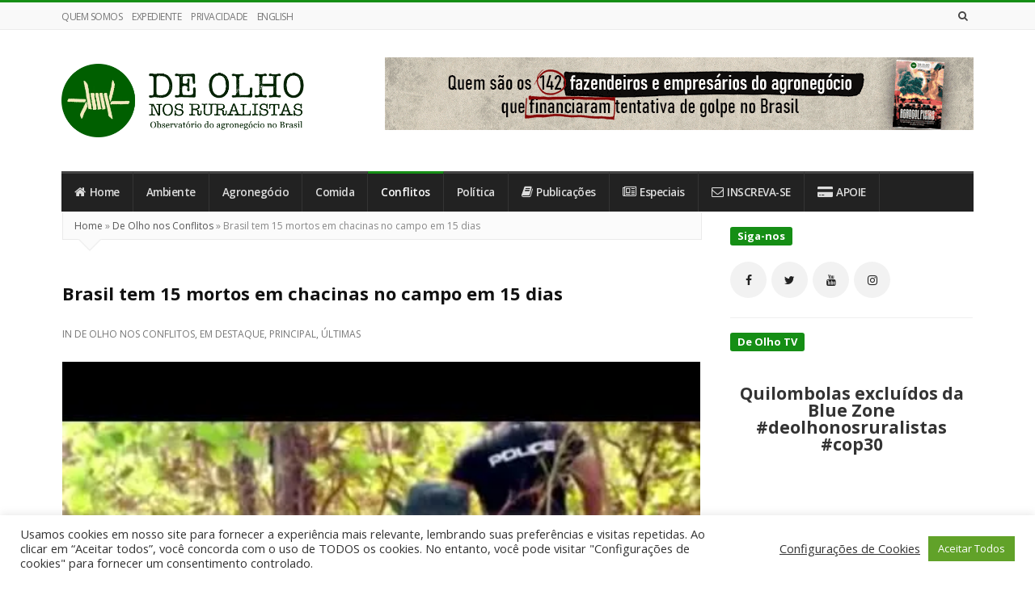

--- FILE ---
content_type: text/html; charset=UTF-8
request_url: https://deolhonosruralistas.com.br/2017/05/04/brasil-tem-15-mortos-em-chacinas-no-campo-em-15-dias/
body_size: 26116
content:
<!DOCTYPE html><html lang="pt-BR" class="daynight_light_skin wide_html" ><head><meta charset="UTF-8"><meta name="viewport" content="width=device-width, initial-scale=1.0, maximum-scale=1.0, user-scalable=0" /><link rel="profile" href="http://gmpg.org/xfn/11" ><link rel="pingback" href="https://deolhonosruralistas.com.br/xmlrpc.php"><meta name='robots' content='index, follow, max-image-preview:large, max-snippet:-1, max-video-preview:-1' /><link media="all" href="https://deolhonosruralistas.com.br/wp-content/cache/autoptimize/1/css/autoptimize_58ec06de4d381f6d2ea739b46fa91e42.css" rel="stylesheet"><title>Brasil tem 15 mortos em chacinas no campo em 15 dias - De Olho nos Ruralistas</title><link rel="canonical" href="https://deolhonosruralistas.com.br/2017/05/04/brasil-tem-15-mortos-em-chacinas-no-campo-em-15-dias/" /><meta property="og:locale" content="pt_BR" /><meta property="og:type" content="article" /><meta property="og:title" content="Brasil tem 15 mortos em chacinas no campo em 15 dias - De Olho nos Ruralistas" /><meta property="og:description" content="Pará teve quatro mortos em matança no dia 1º; Rondônia, três mortos no dia 29; no Mato Grosso, nove pessoas ligadas ao MST foram executadas no dia 19" /><meta property="og:url" content="https://deolhonosruralistas.com.br/2017/05/04/brasil-tem-15-mortos-em-chacinas-no-campo-em-15-dias/" /><meta property="og:site_name" content="De Olho nos Ruralistas" /><meta property="article:publisher" content="https://www.facebook.com/deolhonosruralistas/" /><meta property="article:published_time" content="2017-05-04T22:54:18+00:00" /><meta property="og:image" content="https://deolhonosruralistas.com.br/wp-content/uploads/2017/05/colniza.jpg" /><meta property="og:image:width" content="480" /><meta property="og:image:height" content="360" /><meta property="og:image:type" content="image/jpeg" /><meta name="author" content="Cauê Ameni" /><meta name="twitter:card" content="summary_large_image" /><meta name="twitter:creator" content="@deolhonoagro" /><meta name="twitter:site" content="@deolhonoagro" /> <script type="application/ld+json" class="yoast-schema-graph">{"@context":"https://schema.org","@graph":[{"@type":"Article","@id":"https://deolhonosruralistas.com.br/2017/05/04/brasil-tem-15-mortos-em-chacinas-no-campo-em-15-dias/#article","isPartOf":{"@id":"https://deolhonosruralistas.com.br/2017/05/04/brasil-tem-15-mortos-em-chacinas-no-campo-em-15-dias/"},"author":{"name":"Cauê Ameni","@id":"https://deolhonosruralistas.com.br/#/schema/person/72b1d81296e5f4aba6a94187b573b462"},"headline":"Brasil tem 15 mortos em chacinas no campo em 15 dias","datePublished":"2017-05-04T22:54:18+00:00","dateModified":"2017-05-04T22:54:18+00:00","mainEntityOfPage":{"@id":"https://deolhonosruralistas.com.br/2017/05/04/brasil-tem-15-mortos-em-chacinas-no-campo-em-15-dias/"},"wordCount":533,"commentCount":0,"publisher":{"@id":"https://deolhonosruralistas.com.br/#organization"},"image":{"@id":"https://deolhonosruralistas.com.br/2017/05/04/brasil-tem-15-mortos-em-chacinas-no-campo-em-15-dias/#primaryimage"},"thumbnailUrl":"https://deolhonosruralistas.com.br/wp-content/uploads/2017/05/colniza.jpg","keywords":["#chacinas","#conflitosnocampo","#Gamela","#Maranhão","#MatoGrosso","#Pará","#Rondônia","#violência"],"articleSection":["De Olho nos Conflitos","Em destaque","Principal","Últimas"],"inLanguage":"pt-BR","potentialAction":[{"@type":"CommentAction","name":"Comment","target":["https://deolhonosruralistas.com.br/2017/05/04/brasil-tem-15-mortos-em-chacinas-no-campo-em-15-dias/#respond"]}]},{"@type":"WebPage","@id":"https://deolhonosruralistas.com.br/2017/05/04/brasil-tem-15-mortos-em-chacinas-no-campo-em-15-dias/","url":"https://deolhonosruralistas.com.br/2017/05/04/brasil-tem-15-mortos-em-chacinas-no-campo-em-15-dias/","name":"Brasil tem 15 mortos em chacinas no campo em 15 dias - De Olho nos Ruralistas","isPartOf":{"@id":"https://deolhonosruralistas.com.br/#website"},"primaryImageOfPage":{"@id":"https://deolhonosruralistas.com.br/2017/05/04/brasil-tem-15-mortos-em-chacinas-no-campo-em-15-dias/#primaryimage"},"image":{"@id":"https://deolhonosruralistas.com.br/2017/05/04/brasil-tem-15-mortos-em-chacinas-no-campo-em-15-dias/#primaryimage"},"thumbnailUrl":"https://deolhonosruralistas.com.br/wp-content/uploads/2017/05/colniza.jpg","datePublished":"2017-05-04T22:54:18+00:00","dateModified":"2017-05-04T22:54:18+00:00","breadcrumb":{"@id":"https://deolhonosruralistas.com.br/2017/05/04/brasil-tem-15-mortos-em-chacinas-no-campo-em-15-dias/#breadcrumb"},"inLanguage":"pt-BR","potentialAction":[{"@type":"ReadAction","target":["https://deolhonosruralistas.com.br/2017/05/04/brasil-tem-15-mortos-em-chacinas-no-campo-em-15-dias/"]}]},{"@type":"ImageObject","inLanguage":"pt-BR","@id":"https://deolhonosruralistas.com.br/2017/05/04/brasil-tem-15-mortos-em-chacinas-no-campo-em-15-dias/#primaryimage","url":"https://deolhonosruralistas.com.br/wp-content/uploads/2017/05/colniza.jpg","contentUrl":"https://deolhonosruralistas.com.br/wp-content/uploads/2017/05/colniza.jpg","width":480,"height":360},{"@type":"BreadcrumbList","@id":"https://deolhonosruralistas.com.br/2017/05/04/brasil-tem-15-mortos-em-chacinas-no-campo-em-15-dias/#breadcrumb","itemListElement":[{"@type":"ListItem","position":1,"name":"Início","item":"https://deolhonosruralistas.com.br/"},{"@type":"ListItem","position":2,"name":"Brasil tem 15 mortos em chacinas no campo em 15 dias"}]},{"@type":"WebSite","@id":"https://deolhonosruralistas.com.br/#website","url":"https://deolhonosruralistas.com.br/","name":"De Olho nos Ruralistas - Notícias sobre o Agronegócio no Brasil","description":"Observatório do Agronegócio no Brasil","publisher":{"@id":"https://deolhonosruralistas.com.br/#organization"},"potentialAction":[{"@type":"SearchAction","target":{"@type":"EntryPoint","urlTemplate":"https://deolhonosruralistas.com.br/?s={search_term_string}"},"query-input":{"@type":"PropertyValueSpecification","valueRequired":true,"valueName":"search_term_string"}}],"inLanguage":"pt-BR"},{"@type":"Organization","@id":"https://deolhonosruralistas.com.br/#organization","name":"De Olho Nos Ruralistas","url":"https://deolhonosruralistas.com.br/","logo":{"@type":"ImageObject","inLanguage":"pt-BR","@id":"https://deolhonosruralistas.com.br/#/schema/logo/image/","url":"http://deolhonosruralistas.com.br/wp-content/uploads/2018/12/48419113_433200160547119_473713937603362816_n.png","contentUrl":"http://deolhonosruralistas.com.br/wp-content/uploads/2018/12/48419113_433200160547119_473713937603362816_n.png","width":972,"height":844,"caption":"De Olho Nos Ruralistas"},"image":{"@id":"https://deolhonosruralistas.com.br/#/schema/logo/image/"},"sameAs":["https://www.facebook.com/deolhonosruralistas/","https://x.com/deolhonoagro","https://www.instagram.com/deolhonosruralistas","https://www.youtube.com/channel/UCg0ltZmZAXnr9zHUFswKI7A"]},{"@type":"Person","@id":"https://deolhonosruralistas.com.br/#/schema/person/72b1d81296e5f4aba6a94187b573b462","name":"Cauê Ameni","image":{"@type":"ImageObject","inLanguage":"pt-BR","@id":"https://deolhonosruralistas.com.br/#/schema/person/image/","url":"https://secure.gravatar.com/avatar/d66042b782bfefaab414350cfee198878a572d922d95aaf81e2018e3b5f7005b?s=96&d=mm&r=g","contentUrl":"https://secure.gravatar.com/avatar/d66042b782bfefaab414350cfee198878a572d922d95aaf81e2018e3b5f7005b?s=96&d=mm&r=g","caption":"Cauê Ameni"},"description":"Subeditor, é formado em Ciências Sociais pela Pontifícia Universidade Católica (PUC-SP). Operador da loja virtual Outros Livros, integra a equipe do Outras Palavras e é editor da Autonomia Literária.","url":"https://deolhonosruralistas.com.br/author/caue/"}]}</script> <link rel='dns-prefetch' href='//fonts.googleapis.com' /><link rel='dns-prefetch' href='//www.googletagmanager.com' /><link rel='preconnect' href='https://fonts.gstatic.com' crossorigin /><link rel="alternate" type="application/rss+xml" title="Feed para De Olho nos Ruralistas &raquo;" href="https://deolhonosruralistas.com.br/feed/" /><link rel="alternate" type="application/rss+xml" title="Feed de comentários para De Olho nos Ruralistas &raquo;" href="https://deolhonosruralistas.com.br/comments/feed/" /><link rel="alternate" type="application/rss+xml" title="Feed de comentários para De Olho nos Ruralistas &raquo; Brasil tem 15 mortos em chacinas no campo em 15 dias" href="https://deolhonosruralistas.com.br/2017/05/04/brasil-tem-15-mortos-em-chacinas-no-campo-em-15-dias/feed/" /> <script type="text/javascript">window._wpemojiSettings = {"baseUrl":"https:\/\/s.w.org\/images\/core\/emoji\/16.0.1\/72x72\/","ext":".png","svgUrl":"https:\/\/s.w.org\/images\/core\/emoji\/16.0.1\/svg\/","svgExt":".svg","source":{"concatemoji":"https:\/\/deolhonosruralistas.com.br\/wp-includes\/js\/wp-emoji-release.min.js?ver=6.8.3"}};
/*! This file is auto-generated */
!function(s,n){var o,i,e;function c(e){try{var t={supportTests:e,timestamp:(new Date).valueOf()};sessionStorage.setItem(o,JSON.stringify(t))}catch(e){}}function p(e,t,n){e.clearRect(0,0,e.canvas.width,e.canvas.height),e.fillText(t,0,0);var t=new Uint32Array(e.getImageData(0,0,e.canvas.width,e.canvas.height).data),a=(e.clearRect(0,0,e.canvas.width,e.canvas.height),e.fillText(n,0,0),new Uint32Array(e.getImageData(0,0,e.canvas.width,e.canvas.height).data));return t.every(function(e,t){return e===a[t]})}function u(e,t){e.clearRect(0,0,e.canvas.width,e.canvas.height),e.fillText(t,0,0);for(var n=e.getImageData(16,16,1,1),a=0;a<n.data.length;a++)if(0!==n.data[a])return!1;return!0}function f(e,t,n,a){switch(t){case"flag":return n(e,"\ud83c\udff3\ufe0f\u200d\u26a7\ufe0f","\ud83c\udff3\ufe0f\u200b\u26a7\ufe0f")?!1:!n(e,"\ud83c\udde8\ud83c\uddf6","\ud83c\udde8\u200b\ud83c\uddf6")&&!n(e,"\ud83c\udff4\udb40\udc67\udb40\udc62\udb40\udc65\udb40\udc6e\udb40\udc67\udb40\udc7f","\ud83c\udff4\u200b\udb40\udc67\u200b\udb40\udc62\u200b\udb40\udc65\u200b\udb40\udc6e\u200b\udb40\udc67\u200b\udb40\udc7f");case"emoji":return!a(e,"\ud83e\udedf")}return!1}function g(e,t,n,a){var r="undefined"!=typeof WorkerGlobalScope&&self instanceof WorkerGlobalScope?new OffscreenCanvas(300,150):s.createElement("canvas"),o=r.getContext("2d",{willReadFrequently:!0}),i=(o.textBaseline="top",o.font="600 32px Arial",{});return e.forEach(function(e){i[e]=t(o,e,n,a)}),i}function t(e){var t=s.createElement("script");t.src=e,t.defer=!0,s.head.appendChild(t)}"undefined"!=typeof Promise&&(o="wpEmojiSettingsSupports",i=["flag","emoji"],n.supports={everything:!0,everythingExceptFlag:!0},e=new Promise(function(e){s.addEventListener("DOMContentLoaded",e,{once:!0})}),new Promise(function(t){var n=function(){try{var e=JSON.parse(sessionStorage.getItem(o));if("object"==typeof e&&"number"==typeof e.timestamp&&(new Date).valueOf()<e.timestamp+604800&&"object"==typeof e.supportTests)return e.supportTests}catch(e){}return null}();if(!n){if("undefined"!=typeof Worker&&"undefined"!=typeof OffscreenCanvas&&"undefined"!=typeof URL&&URL.createObjectURL&&"undefined"!=typeof Blob)try{var e="postMessage("+g.toString()+"("+[JSON.stringify(i),f.toString(),p.toString(),u.toString()].join(",")+"));",a=new Blob([e],{type:"text/javascript"}),r=new Worker(URL.createObjectURL(a),{name:"wpTestEmojiSupports"});return void(r.onmessage=function(e){c(n=e.data),r.terminate(),t(n)})}catch(e){}c(n=g(i,f,p,u))}t(n)}).then(function(e){for(var t in e)n.supports[t]=e[t],n.supports.everything=n.supports.everything&&n.supports[t],"flag"!==t&&(n.supports.everythingExceptFlag=n.supports.everythingExceptFlag&&n.supports[t]);n.supports.everythingExceptFlag=n.supports.everythingExceptFlag&&!n.supports.flag,n.DOMReady=!1,n.readyCallback=function(){n.DOMReady=!0}}).then(function(){return e}).then(function(){var e;n.supports.everything||(n.readyCallback(),(e=n.source||{}).concatemoji?t(e.concatemoji):e.wpemoji&&e.twemoji&&(t(e.twemoji),t(e.wpemoji)))}))}((window,document),window._wpemojiSettings);</script> <link rel='stylesheet' id='dashicons-css' href='https://deolhonosruralistas.com.br/wp-includes/css/dashicons.min.css?ver=6.8.3' type='text/css' media='all' /><link crossorigin="anonymous" rel='stylesheet' id='daynight-font-css' href='https://fonts.googleapis.com/css?family=Open+Sans%3A400%2C300%2C600%2C700%2C800%2C700italic%2C600italic%2C400italic%2C300italic&#038;ver=6.8.3' type='text/css' media='all' /><link rel="preload" as="style" href="https://fonts.googleapis.com/css?family=Open%20Sans&#038;display=swap&#038;ver=1752679841" /><link rel="stylesheet" href="https://fonts.googleapis.com/css?family=Open%20Sans&#038;display=swap&#038;ver=1752679841" media="print" onload="this.media='all'"><noscript><link rel="stylesheet" href="https://fonts.googleapis.com/css?family=Open%20Sans&#038;display=swap&#038;ver=1752679841" /></noscript><script type="text/javascript" src="https://deolhonosruralistas.com.br/wp-includes/js/jquery/jquery.min.js?ver=3.7.1" id="jquery-core-js"></script> <script type="text/javascript" id="cookie-law-info-js-extra">var Cli_Data = {"nn_cookie_ids":[],"cookielist":[],"non_necessary_cookies":[],"ccpaEnabled":"","ccpaRegionBased":"","ccpaBarEnabled":"","strictlyEnabled":["necessary","obligatoire"],"ccpaType":"gdpr","js_blocking":"1","custom_integration":"","triggerDomRefresh":"","secure_cookies":""};
var cli_cookiebar_settings = {"animate_speed_hide":"500","animate_speed_show":"500","background":"#FFF","border":"#b1a6a6c2","border_on":"","button_1_button_colour":"#61a229","button_1_button_hover":"#4e8221","button_1_link_colour":"#fff","button_1_as_button":"1","button_1_new_win":"","button_2_button_colour":"#333","button_2_button_hover":"#292929","button_2_link_colour":"#444","button_2_as_button":"","button_2_hidebar":"","button_3_button_colour":"#dedfe0","button_3_button_hover":"#b2b2b3","button_3_link_colour":"#333333","button_3_as_button":"1","button_3_new_win":"","button_4_button_colour":"#dedfe0","button_4_button_hover":"#b2b2b3","button_4_link_colour":"#333333","button_4_as_button":"","button_7_button_colour":"#61a229","button_7_button_hover":"#4e8221","button_7_link_colour":"#fff","button_7_as_button":"1","button_7_new_win":"","font_family":"inherit","header_fix":"","notify_animate_hide":"1","notify_animate_show":"","notify_div_id":"#cookie-law-info-bar","notify_position_horizontal":"right","notify_position_vertical":"bottom","scroll_close":"","scroll_close_reload":"","accept_close_reload":"","reject_close_reload":"","showagain_tab":"","showagain_background":"#fff","showagain_border":"#000","showagain_div_id":"#cookie-law-info-again","showagain_x_position":"20px","text":"#333333","show_once_yn":"","show_once":"10000","logging_on":"","as_popup":"","popup_overlay":"1","bar_heading_text":"","cookie_bar_as":"banner","popup_showagain_position":"bottom-right","widget_position":"left"};
var log_object = {"ajax_url":"https:\/\/deolhonosruralistas.com.br\/wp-admin\/admin-ajax.php"};</script> <!--[if lt IE 9]> <script type="text/javascript" src="https://deolhonosruralistas.com.br/wp-content/themes/daynight/js/html5.js?ver=6.8.3" id="html5-js"></script> <![endif]--><link rel="https://api.w.org/" href="https://deolhonosruralistas.com.br/wp-json/" /><link rel="alternate" title="JSON" type="application/json" href="https://deolhonosruralistas.com.br/wp-json/wp/v2/posts/3887" /><link rel="EditURI" type="application/rsd+xml" title="RSD" href="https://deolhonosruralistas.com.br/xmlrpc.php?rsd" /><meta name="generator" content="WordPress 6.8.3" /><link rel='shortlink' href='https://deolhonosruralistas.com.br/?p=3887' /><link rel="alternate" title="oEmbed (JSON)" type="application/json+oembed" href="https://deolhonosruralistas.com.br/wp-json/oembed/1.0/embed?url=https%3A%2F%2Fdeolhonosruralistas.com.br%2F2017%2F05%2F04%2Fbrasil-tem-15-mortos-em-chacinas-no-campo-em-15-dias%2F" /><link rel="alternate" title="oEmbed (XML)" type="text/xml+oembed" href="https://deolhonosruralistas.com.br/wp-json/oembed/1.0/embed?url=https%3A%2F%2Fdeolhonosruralistas.com.br%2F2017%2F05%2F04%2Fbrasil-tem-15-mortos-em-chacinas-no-campo-em-15-dias%2F&#038;format=xml" /><meta name="google-site-verification" content="Ew2MRY74k-9UtPPzrOE8Kx8vAFFPNrWFFJJqfMgmctc" /><meta name="google-site-verification" content="3HVJfKO4UOwVvQDyXwfXh8fwWjZ6f2nUuJh8YYR00nA" />  <script>!function(f,b,e,v,n,t,s)
  {if(f.fbq)return;n=f.fbq=function(){n.callMethod?
  n.callMethod.apply(n,arguments):n.queue.push(arguments)};
  if(!f._fbq)f._fbq=n;n.push=n;n.loaded=!0;n.version='2.0';
  n.queue=[];t=b.createElement(e);t.async=!0;
  t.src=v;s=b.getElementsByTagName(e)[0];
  s.parentNode.insertBefore(t,s)}(window, document,'script',
  'https://connect.facebook.net/en_US/fbevents.js');
  fbq('init', '373530897149866');
  fbq('track', 'PageView');</script> <noscript><img height="1" width="1" style="display:none"
 src="https://www.facebook.com/tr?id=373530897149866&ev=PageView&noscript=1"
/></noscript><meta name="generator" content="Site Kit by Google 1.165.0" /><meta name="generator" content="Redux 4.5.8" /><meta name="generator" content="Powered by WPBakery Page Builder - drag and drop page builder for WordPress."/><link rel="amphtml" href="https://deolhonosruralistas.com.br/2017/05/04/brasil-tem-15-mortos-em-chacinas-no-campo-em-15-dias/?amp=1"><link rel="icon" href="https://deolhonosruralistas.com.br/wp-content/uploads/2020/06/cropped-DE-OLHO-favicon-32x32.png" sizes="32x32" /><link rel="icon" href="https://deolhonosruralistas.com.br/wp-content/uploads/2020/06/cropped-DE-OLHO-favicon-192x192.png" sizes="192x192" /><link rel="apple-touch-icon" href="https://deolhonosruralistas.com.br/wp-content/uploads/2020/06/cropped-DE-OLHO-favicon-180x180.png" /><meta name="msapplication-TileImage" content="https://deolhonosruralistas.com.br/wp-content/uploads/2020/06/cropped-DE-OLHO-favicon-270x270.png" /> <noscript><style>.wpb_animate_when_almost_visible { opacity: 1; }</style></noscript></head><body class="wp-singular post-template-default single single-post postid-3887 single-format-standard wp-theme-daynight container_no_borders sidebar_no_borders wide_body main_menu_no_sticky images_trans_disabled daynight_wide_body_layout wpb-js-composer js-comp-ver-6.7.0 vc_responsive" itemscope itemtype="http://schema.org/WebPage"><div id="fb-root"></div> <script>jQuery(document).ready(function() {(function(d, s, id) {
                                  var js, fjs = d.getElementsByTagName(s)[0];
                  if (d.getElementById(id)) return;
                  js = d.createElement(s); js.id = id;
                  js.src = "//connect.facebook.net/pt_BR/sdk.js#xfbml=1&version=v2.7";
                  fjs.parentNode.insertBefore(js, fjs);
                }(document, 'script', 'facebook-jssdk'));});</script> <div id="page" class="hfeed site"><div class="site_main_container"><header class="site_header" itemscope itemtype="http://schema.org/WPHeader"><div class="top_bar_container "><div class="top_bar clearfix"><div class="top_bar_inner_container container"><div class="main_menu"><div class="top_bar_nav"><ul id="menu-top" class="navbar top_navbar"><li id="menu-item-18348" class="menu-item menu-item-type-post_type menu-item-object-page menu-item-18348 default_menu cat-columns"><a href="https://deolhonosruralistas.com.br/quem-somos/">QUEM SOMOS</a></li><li id="menu-item-23516" class="menu-item menu-item-type-post_type menu-item-object-page menu-item-23516 default_menu cat-columns"><a href="https://deolhonosruralistas.com.br/expediente/">EXPEDIENTE</a></li><li id="menu-item-22525" class="menu-item menu-item-type-post_type menu-item-object-page menu-item-22525 default_menu cat-columns"><a href="https://deolhonosruralistas.com.br/politica-de-privacidade/">PRIVACIDADE</a></li><li id="menu-item-22462" class="menu-item menu-item-type-post_type menu-item-object-page menu-item-22462 default_menu cat-columns"><a href="https://deolhonosruralistas.com.br/en/">ENGLISH</a></li></ul></div></div><div class="header_search float_r"><form class="search clearfix animated searchHelperFade" method="get" id="searchform" action="https://deolhonosruralistas.com.br/"> <input class="search_text" id="appendedInputButton" placeholder="Search..." type="text" name="s" autocomplete="off"> <input type="hidden" name="post_type" value="post" /> <i class="search_icon_square fa fa-search"><input type="submit" class="search_submit" id="searchsubmit" value="" /></i></form></div><div class="header_social_bar"> <a href="https://www.facebook.com/deolhonosruralistas/" target="_blank" title="Facebook" class="social_bar_item"><i class="fa fa-facebook"></i></a><a href="https://www.twitter.com/deolhonoagro" target="_blank" title="Twitter" class="social_bar_item"><i class="fa fa-twitter"></i></a><a href="https://chat.whatsapp.com/DAnHYAICOsT9ijl4PrFkwq" target="_blank" title="Whatapp" class="social_bar_item"><i class="fa fa-whatsapp"></i></a><a href="https://www.youtube.com/channel/UCg0ltZmZAXnr9zHUFswKI7A" target="_blank" title="Youtube" class="social_bar_item"><i class="fa fa-youtube"></i></a><a href="https://www.instagram.com/deolhonosruralistas/" target="_blank" title="Instagram" class="social_bar_item"><i class="fa fa-instagram"></i></a></div></div></div></div><div class="logo_area_container container"><div class="logo_area clearfix"><div class="logo_wrapper"> <a class="daynight_logo default_logo  no_retina_logo" title="De Olho nos Ruralistas" href="https://deolhonosruralistas.com.br/" rel="home"> <img  width=300 style=" width : 300px;" src="https://deolhonosruralistas.com.br/wp-content/uploads/2016/08/DEOLHO_horizontal-slogan.png" class="site_logo img-responsive site_logo_image clearfix" alt="De Olho nos Ruralistas" /> </a><h2 class="screen-reader-text site_logo">De Olho nos Ruralistas</h2></div><div class="header_banner_wrapper" style="margin-top:12px"> <a class="header_banner_link" href="https://deolhonosruralistas.com.br/2025/06/25/relatorio-agrogolpistas/" target="_blank"> <img alt="Header Banner" class="header_banner_image" src="https://deolhonosruralistas.com.br/wp-content/uploads/2025/07/banner-site.gif"> </a></div></div></div><div class="main_menu_area_container desktop_menu container"><div class="main_menu_area dark_main_menu_area clearfix"><nav class="main_menu" itemscope itemtype="http://schema.org/SiteNavigationElement"><div class="main_bar_nav"><ul id="menu-main" class="navbar main_navbar"><li id="menu-item-660" class="menu-item menu-item-type-custom menu-item-object-custom menu-item-home menu-item-660 default_menu four-columns"><a href="http://deolhonosruralistas.com.br/"><i class=" fa fa-home"></i>Home</a></li><li id="menu-item-659" class="menu-item menu-item-type-taxonomy menu-item-object-category menu-item-has-children menu-item-659 dropdown default_menu cat-columns"><a href="https://deolhonosruralistas.com.br/category/deolhonoambiente/" data-hover="dropdown" class="dropdown-toggle">Ambiente</a><ul role="menu" class=" dropdown-menu"><li id="menu-item-2667" class="menu-item menu-item-type-taxonomy menu-item-object-category menu-item-2667 default_menu"><a href="https://deolhonosruralistas.com.br/category/deolhonoambiente/amazonia/">Amazônia</a></li><li id="menu-item-2668" class="menu-item menu-item-type-taxonomy menu-item-object-category menu-item-2668 default_menu"><a href="https://deolhonosruralistas.com.br/category/deolhonoambiente/cerrado/">Cerrado</a></li><li id="menu-item-2669" class="menu-item menu-item-type-taxonomy menu-item-object-category menu-item-2669 default_menu"><a href="https://deolhonosruralistas.com.br/category/deolhonoambiente/desmatamento/">Desmatamento</a></li><li id="menu-item-2670" class="menu-item menu-item-type-taxonomy menu-item-object-category menu-item-2670 default_menu"><a href="https://deolhonosruralistas.com.br/category/deolhonoambiente/mudancas-climaticas/">Mudanças Climáticas</a></li></ul></li><li id="menu-item-923" class="menu-item menu-item-type-taxonomy menu-item-object-category menu-item-has-children menu-item-923 dropdown default_menu cat-columns"><a href="https://deolhonosruralistas.com.br/category/deolhonoagronegocio/" data-hover="dropdown" class="dropdown-toggle">Agronegócio</a><ul role="menu" class=" dropdown-menu"><li id="menu-item-925" class="menu-item menu-item-type-taxonomy menu-item-object-category menu-item-925 default_menu"><a href="https://deolhonosruralistas.com.br/category/deolhonoagronegocio/multinacionais/">Multinacionais</a></li><li id="menu-item-926" class="menu-item menu-item-type-taxonomy menu-item-object-category menu-item-926 default_menu"><a href="https://deolhonosruralistas.com.br/category/deolhonoagronegocio/latifundiarios/">Latifundiários</a></li><li id="menu-item-2677" class="menu-item menu-item-type-taxonomy menu-item-object-category menu-item-2677 default_menu"><a href="https://deolhonosruralistas.com.br/category/deolhonoagronegocio/relacoes-de-trabalho/">Relações de trabalho</a></li></ul></li><li id="menu-item-653" class="menu-item menu-item-type-taxonomy menu-item-object-category menu-item-has-children menu-item-653 dropdown default_menu cat-columns"><a href="https://deolhonosruralistas.com.br/category/deolhonacomida/" data-hover="dropdown" class="dropdown-toggle">Comida</a><ul role="menu" class=" dropdown-menu"><li id="menu-item-916" class="menu-item menu-item-type-taxonomy menu-item-object-category menu-item-916 default_menu"><a href="https://deolhonosruralistas.com.br/category/deolhonacomida/agricultura-camponesa/">Agricultura Camponesa</a></li><li id="menu-item-917" class="menu-item menu-item-type-taxonomy menu-item-object-category menu-item-917 default_menu"><a href="https://deolhonosruralistas.com.br/category/deolhonacomida/agroecologia/">Agroecologia</a></li><li id="menu-item-918" class="menu-item menu-item-type-taxonomy menu-item-object-category menu-item-918 default_menu"><a href="https://deolhonosruralistas.com.br/category/deolhonacomida/agrotoxicos/">Agrotóxicos</a></li><li id="menu-item-920" class="menu-item menu-item-type-taxonomy menu-item-object-category menu-item-920 default_menu"><a href="https://deolhonosruralistas.com.br/category/deolhonacomida/transgenicos/">Transgênicos</a></li></ul></li><li id="menu-item-654" class="menu-item menu-item-type-taxonomy menu-item-object-category current-post-ancestor current-menu-parent current-post-parent menu-item-has-children menu-item-654 dropdown default_menu cat-columns"><a href="https://deolhonosruralistas.com.br/category/deolhonosconflitos/" data-hover="dropdown" class="dropdown-toggle">Conflitos</a><ul role="menu" class=" dropdown-menu"><li id="menu-item-2671" class="menu-item menu-item-type-taxonomy menu-item-object-category menu-item-2671 default_menu"><a href="https://deolhonosruralistas.com.br/category/deolhonosconflitos/grilagem/">Grilagem</a></li><li id="menu-item-2672" class="menu-item menu-item-type-taxonomy menu-item-object-category menu-item-2672 default_menu"><a href="https://deolhonosruralistas.com.br/category/deolhonosconflitos/povos-indigenas/">Povos Indígenas</a></li><li id="menu-item-2673" class="menu-item menu-item-type-taxonomy menu-item-object-category menu-item-2673 default_menu"><a href="https://deolhonosruralistas.com.br/category/deolhonosconflitos/quilombolas/">Quilombolas</a></li><li id="menu-item-2674" class="menu-item menu-item-type-taxonomy menu-item-object-category menu-item-2674 default_menu"><a href="https://deolhonosruralistas.com.br/category/deolhonosconflitos/sem-terra/">Sem-Terra</a></li></ul></li><li id="menu-item-922" class="menu-item menu-item-type-taxonomy menu-item-object-category menu-item-has-children menu-item-922 dropdown default_menu cat-columns"><a href="https://deolhonosruralistas.com.br/category/de-olho-na-politica/" data-hover="dropdown" class="dropdown-toggle">Política</a><ul role="menu" class=" dropdown-menu"><li id="menu-item-2675" class="menu-item menu-item-type-taxonomy menu-item-object-category menu-item-2675 default_menu"><a href="https://deolhonosruralistas.com.br/category/de-olho-na-politica/bancada-ruralista/">Bancada Ruralista</a></li><li id="menu-item-29354" class="menu-item menu-item-type-taxonomy menu-item-object-category menu-item-29354 default_menu"><a href="https://deolhonosruralistas.com.br/category/de-olho-na-politica/congresso/">De Olho no Congresso</a></li></ul></li><li id="menu-item-27798" class="menu-item menu-item-type-taxonomy menu-item-object-category menu-item-has-children menu-item-27798 dropdown default_menu cat-columns"><a href="https://deolhonosruralistas.com.br/category/publicacoes/" data-hover="dropdown" class="dropdown-toggle"><i class=" fa fa-book"></i>Publicações</a><ul role="menu" class=" dropdown-menu"><li id="menu-item-32006" class="menu-item menu-item-type-custom menu-item-object-custom menu-item-32006 default_menu"><a href="https://deolhonosruralistas.com.br/2025/06/25/relatorio-agrogolpistas/">Agrogolpistas | 2025</a></li><li id="menu-item-31485" class="menu-item menu-item-type-custom menu-item-object-custom menu-item-31485 default_menu"><a href="https://deolhonosruralistas.com.br/2024/09/05/dossie-os-gigantes/">Os Gigantes | 2024</a></li><li id="menu-item-30704" class="menu-item menu-item-type-custom menu-item-object-custom menu-item-30704 default_menu"><a href="https://deolhonosruralistas.com.br/2023/11/13/dossie-face-agraria-arthur-lira-alagoas/">Arthur, o Fazendeiro | 2023</a></li><li id="menu-item-29350" class="menu-item menu-item-type-custom menu-item-object-custom menu-item-29350 default_menu"><a href="https://deolhonosruralistas.com.br/2023/06/14/politicos-e-seus-familiares-possuem-96-mil-hectares-sobrepostos-a-terras-indigenas/">Os Invasores II | 2023</a></li><li id="menu-item-29349" class="menu-item menu-item-type-custom menu-item-object-custom menu-item-29349 default_menu"><a href="https://deolhonosruralistas.com.br/2023/04/19/relatorio-os-invasores-revela-empresas-e-setores-por-tras-de-sobreposicoes-em-terras-indigenas/">Os Invasores I | 2023</a></li><li id="menu-item-29351" class="menu-item menu-item-type-custom menu-item-object-custom menu-item-29351 default_menu"><a href="https://deolhonosruralistas.com.br/2023/05/08/dossie-mostra-face-agraria-do-terror-no-brasil/">As Origens Agrárias do Terror | 2023</a></li><li id="menu-item-32005" class="menu-item menu-item-type-custom menu-item-object-custom menu-item-32005 default_menu"><a href="https://deolhonosruralistas.com.br/2022/10/14/de-olho-nos-ruralistas-e-fase-lancam-relatorio-sobre-o-discurso-verde-do-agronegocio/">O Agro não é verde | 2022</a></li><li id="menu-item-29352" class="menu-item menu-item-type-custom menu-item-object-custom menu-item-29352 default_menu"><a href="https://deolhonosruralistas.com.br/2022/07/18/de-olho-nos-ruralistas-lanca-dossie-sobre-financiamento-da-bancada-ruralista/">Os Financiadores da Boiada | 2022</a></li><li id="menu-item-29353" class="menu-item menu-item-type-custom menu-item-object-custom menu-item-29353 default_menu"><a href="https://deolhonosruralistas.com.br/tag/dossiebolsonaro/">Dossiê Bolsonaro | 2022</a></li></ul></li><li id="menu-item-18349" class="menu-item menu-item-type-taxonomy menu-item-object-category menu-item-has-children menu-item-18349 dropdown default_menu cat-columns"><a href="https://deolhonosruralistas.com.br/category/especiais/" data-hover="dropdown" class="dropdown-toggle"><i class=" fa fa-newspaper-o"></i>Especiais</a><ul role="menu" class=" dropdown-menu"><li id="menu-item-32007" class="menu-item menu-item-type-taxonomy menu-item-object-category menu-item-32007 default_menu"><a href="https://deolhonosruralistas.com.br/category/serie-enderecos/">Série Endereços | 2024</a></li><li id="menu-item-32012" class="menu-item menu-item-type-custom menu-item-object-custom menu-item-32012 default_menu"><a href="https://www.youtube.com/playlist?list=PLCn--cSXQHJI61nYYJhh-XJY7ChgftJYu">Terror Agrário | 2022</a></li><li id="menu-item-18352" class="menu-item menu-item-type-custom menu-item-object-custom menu-item-18352 default_menu"><a href="http://deolhonosruralistas.com.br/2020/02/02/mapa-mostra-por-municipio-os-maiores-multados-por-desmatamento-nos-ultimos-25-anos/">De Olho nos Desmatadores | 2020</a></li><li id="menu-item-32011" class="menu-item menu-item-type-taxonomy menu-item-object-category menu-item-32011 default_menu"><a href="https://deolhonosruralistas.com.br/category/esplanada-morte/">Esplanada da Morte | 2020</a></li><li id="menu-item-32008" class="menu-item menu-item-type-custom menu-item-object-custom menu-item-32008 default_menu"><a href="https://deolhonosruralistas.com.br/2019/05/12/mapa-das-terras-dos-parlamentares-mostra-que-congressistas-acumulam-fazendas-na-amazonia-e-no-matopiba/">Mapa das Terras dos Parlamentares | 2019</a></li><li id="menu-item-18350" class="menu-item menu-item-type-custom menu-item-object-custom menu-item-18350 default_menu"><a href="http://deolhonosruralistas.com.br/deolhonoparaguai/">De Olho no Paraguai | 2018</a></li></ul></li><li id="menu-item-32120" class="menu-item menu-item-type-post_type menu-item-object-page menu-item-32120 default_menu cat-columns"><a href="https://deolhonosruralistas.com.br/inscreva-se/"><i class=" fa fa-envelope-o"></i>INSCREVA-SE</a></li><li id="menu-item-22498" class="menu-item menu-item-type-post_type menu-item-object-page menu-item-22498 default_menu cat-columns"><a href="https://deolhonosruralistas.com.br/apoie/"><i class=" fa fa-credit-card-alt"></i>APOIE</a></li></ul></div></nav></div></div><div class="mobile_menu_icon"> <span id="responsive_menu_button" class="responsive_menu_button"> <i class="fa fa-align-justify"></i> </span></div></header><section class="site_content container"><div class="site_content_wrapper"><div class="site_content_inner_container row"><main class="main_content a_content_part col8"><nav class="breadcrumbs"><a href="https://deolhonosruralistas.com.br/">Home</a> <span class="divider">&raquo;</span> <a href="https://deolhonosruralistas.com.br/category/deolhonosconflitos/">De Olho nos Conflitos</a> <span class="divider">&raquo;</span> Brasil tem 15 mortos em chacinas no campo em 15 dias</nav><div id="post-3887" class="content_wrapper single_content_wrapper post-3887 post type-post status-publish format-standard has-post-thumbnail hentry category-deolhonosconflitos category-emdestaque category-principal category-ultimas tag-chacinas tag-conflitosnocampo tag-gamela tag-maranhao tag-matogrosso tag-para tag-rondonia tag-violencia" data-current-post="3887"><article class=class="blog_post clearfix post-3887 post type-post status-publish format-standard has-post-thumbnail hentry category-deolhonosconflitos category-emdestaque category-principal category-ultimas tag-chacinas tag-conflitosnocampo tag-gamela tag-maranhao tag-matogrosso tag-para tag-rondonia tag-violencia" itemscope itemtype="http://schema.org/Article"><div class="post_title_wrapper"><h1 class="entry-title title post_title" itemprop="headline">Brasil tem 15 mortos em chacinas no campo em 15 dias</h1><span class="blog_meta_item blog_meta_category">In <a href="https://deolhonosruralistas.com.br/category/deolhonosconflitos/" rel="category tag">De Olho nos Conflitos</a>, <a href="https://deolhonosruralistas.com.br/category/emdestaque/" rel="category tag">Em destaque</a>, <a href="https://deolhonosruralistas.com.br/category/principal/" rel="category tag">Principal</a>, <a href="https://deolhonosruralistas.com.br/category/ultimas/" rel="category tag">Últimas</a></span></div><div class="blog_post_banner blog_post_"><img width="480" height="360" src="https://deolhonosruralistas.com.br/wp-content/uploads/2017/05/colniza.jpg" class="img-responsive wp-post-image" alt="" decoding="async" fetchpriority="high" srcset="https://deolhonosruralistas.com.br/wp-content/uploads/2017/05/colniza.jpg 480w, https://deolhonosruralistas.com.br/wp-content/uploads/2017/05/colniza-300x225.jpg 300w, https://deolhonosruralistas.com.br/wp-content/uploads/2017/05/colniza-100x76.jpg 100w" sizes="(max-width: 480px) 100vw, 480px" /><figcaption class="wp-caption-text"></figcaption></div><div class="blog_post_info_area before_post_info clearfix"><div class="blog_post_meta blog_post_meta_wrapper clearfix"><figure class="blog_meta_item blog_meta_avatar"><a class="meta_author_avatar_url" href="https://deolhonosruralistas.com.br/author/caue/"><img alt='mm' src='https://deolhonosruralistas.com.br/wp-content/uploads/2016/12/FOTO-1-1024x561-e1481145894796-150x120.jpg' class='avatar avatar-42 photo' height='42' width='42' /></a></figure><div class="blog_post_meta_innter"><span class="blog_meta_item blog_meta_author"><span class="author vcard"><a class="url fn n" href="https://deolhonosruralistas.com.br/author/caue/">Cauê Ameni</a></span></span><span class="blog_meta_item blog_meta_date"><span class="screen-reader-text"></span><time class="entry-date published updated" datetime="2017-05-04T19:54:18-03:00">04/05/2017</time></span></div></div><div class="blog_post_share_area blog_post_top_share_area"> <i class="social_share_sign fa fa-share"></i><div class="post_share_icons"> <a class="social_share_icon social_share_facebook" href="https://facebook.com/sharer.php?display=popup&u=https://deolhonosruralistas.com.br/2017/05/04/brasil-tem-15-mortos-em-chacinas-no-campo-em-15-dias/" rel="nofollow" onclick="window.open('https://www.facebook.com/sharer/sharer.php?u=https://deolhonosruralistas.com.br/2017/05/04/brasil-tem-15-mortos-em-chacinas-no-campo-em-15-dias/', 'facebook-share-dialog', 'width=626,height=436');
 return false;"><i class="fa fa-facebook"></i> Share</a> <a class="social_share_icon social_share_twitter" href="https://twitter.com/share?url=https://deolhonosruralistas.com.br/2017/05/04/brasil-tem-15-mortos-em-chacinas-no-campo-em-15-dias/" target="_blank" rel="nofollow"><i class="fa fa-twitter"></i> Tweet</a> <a class="social_share_icon social_share_whatsapp" href="whatsapp://send?text=https://deolhonosruralistas.com.br/2017/05/04/brasil-tem-15-mortos-em-chacinas-no-campo-em-15-dias/" data-action="share/whatsapp/share" target="_blank" rel="nofollow"><i class="fa fa-whatsapp"></i></a></div></div></div><meta itemprop="datePublished" content="2017-05-4"/><meta itemprop="dateModified" content="2017-05-4"/><meta itemscope itemprop="mainEntityOfPage"  itemType="https://schema.org/WebPage" content="https://deolhonosruralistas.com.br/2017/05/04/brasil-tem-15-mortos-em-chacinas-no-campo-em-15-dias/" itemid="https://deolhonosruralistas.com.br/2017/05/04/brasil-tem-15-mortos-em-chacinas-no-campo-em-15-dias/"><div class="hidden" itemprop="image" itemscope itemtype="https://schema.org/ImageObject"><meta itemprop="url" content="https://deolhonosruralistas.com.br/wp-content/uploads/2017/05/colniza-150x150.jpg"><meta itemprop="width" content="150"><meta itemprop="height" content="150"></div><div class="hidden" itemprop="publisher" itemscope itemtype="https://schema.org/Organization"><meta itemprop="name" content="De Olho nos Ruralistas"></div><div class="blog_post_content post_content"><div class="post_content_inner_wrapper content_inner_wrapper entry-content" itemprop="articleBody"><p><strong><span style="color: #008000;">Pará teve quatro mortos em matança no dia 1º; Rondônia, três mortos no dia 29; no Mato Grosso, nove pessoas ligadas ao MST foram executadas no dia 19</span></strong></p><p>Por <strong>Cauê Seigner Ameni</strong></p><p>O Brasil mal assimilou o assassinato de nove camponeses em Colniza (MT), no dia 19 de abril. Mas outras duas chacinas banham o campo com sangue novamente &#8211; e somam 15 mortos em 15 dias. Dez dias depois da matança no Mato Grosso, no dia 29, moradores da linha 90 Gleba Corumbiara, a 70 quilômetros de Vilhena, em Rondônia, encontraram uma caminhonete incinerada com três corpos carbonizados. O triplo homicídio ceifou as vidas de Valdinei Assis da Silva, Yure Silva e Geovane Alves de Jesus. Segundo parentes, eles tinham saído no dia anterior para pescar.</p><figure id="attachment_3889" aria-describedby="caption-attachment-3889" style="width: 339px" class="wp-caption alignleft"><img decoding="async" class="wp-image-3889" src="https://deolhonosruralistas.com.br/wp-content/uploads/2017/05/c80fb2ea-dc05-4369-9563-a2c08179a10c-600x338.jpg" alt="" width="339" height="191" srcset="https://deolhonosruralistas.com.br/wp-content/uploads/2017/05/c80fb2ea-dc05-4369-9563-a2c08179a10c-600x338.jpg 600w, https://deolhonosruralistas.com.br/wp-content/uploads/2017/05/c80fb2ea-dc05-4369-9563-a2c08179a10c-600x338-300x169.jpg 300w" sizes="(max-width: 339px) 100vw, 339px" /><figcaption id="caption-attachment-3889" class="wp-caption-text">Reprodução / Foto: Extra de Rondônia</figcaption></figure><p>O local do crime fica a 15 quilômetros da Fazenda Vilhena, região marcada por conflitos agrários. Em 2015, foi registrada uma chacina de cinco pessoas no local. Segundo o jornal <a href="http://www.extraderondonia.com.br/2017/04/29/mais-uma-chacina-e-registrada-na-area-rural-de-vilhena/">Extra de Rondônia</a>, o assassinato foi um recado dado ao fazendeiro, pois ele pretendia entrar na Justiça com pedido de reintegração de posse, por ter suas terras invadidas por grileiros. Com 21 assassinatos, Rondônia foi o estado com maior números de mortes por conflitos agrários em 2016, segundo o relatório anual elaborado pela Comissão Pastoral da Terra (CPT). De acordo com o relatório, 61 pessoas foram mortas no ano passado, no Brasil, por causa de conflitos no campo.</p><p>Dois dias depois, na segunda-feira (01/05), uma execução semelhante aconteceu em Santa Maria das Barreiras, no sul do Pará. Quatro corpos foram encontrados carbonizados dentro de uma caminhonete localizada dentro do assentamento Cristalino &#8211; uma área com 40 mil hectares, que no passado pertenceu à multinacional Volkswagen. Segundo reportagem da <a href="http://radioagencianacional.ebc.com.br/geral/audio/2017-05/disputa-entre-posseiros-deixa-4-mortos-em-assentamento-no-para">EBC</a>, os homicídios foram causados por uma disputa entre posseiros. Para a Polícia Civil do Pará, os indícios mostram que posseiros brigavam pelo loteamento da área.</p><p>De acordo com reportagem do <a href="https://noticias.uol.com.br/ultimas-noticias/agencia-estado/2017/05/04/policia-do-para-prende-suspeitos-de-participar-de-chacina.htm">Estadão</a>, três acusados foram presos por participar da emboscada, e um quarto morreu na troca de tiros com a polícia. O delegado Antonio Miranda, superintendente da Polícia Civil na região do Araguaia Paraense, disse que as mortes ocorrem com frequência na região: &#8220;A briga é por terras. As vítimas dessa chacina trabalhavam para posseiros que foram ao local para expulsar outros posseiros&#8221;.</p><p>O Pará, antigo líder nos assassinatos rurais, ficou em terceiro no relatório da CPT sobre assassinatos no campo de 2016, com seis mortos. Ao todo, desde que os dados começaram a ser coletados, em 1985, o Brasil já somou 1.833 assassinatos no campo até o ano passado. Mais detalhes sobre mortes políticas no campo podem ser lido na reportagem &#8220;<a href="https://deolhonosruralistas.com.br/2017/03/12/democracia-ja-tem-quase-2-mil-assassinatos-politicos-no-campo/">Democracia já tem quase 2 mil assassinatos políticos no campo</a>&#8220;.</p><p>O ATAQUE AOS GAMELA</p><p>O Conselho Indigenista Missionário (Cimi) divulgou nesta quarta-feira um vídeo sobre o ataque ao povo Gamela, no Maranhão. Não houve mortos, mas vários indígenas ficaram feridos:</p><p><iframe loading="lazy" width="1010" height="568" src="https://www.youtube.com/embed/_i4JOJu2wfY?feature=oembed" frameborder="0" allow="accelerometer; autoplay; encrypted-media; gyroscope; picture-in-picture" allowfullscreen></iframe></p><div class="blog_post_info_area after_post_info clearfix"><div class="blog_post_share_area blog_post_top_share_area"> <i class="social_share_sign fa fa-share"></i><div class="post_share_icons"> <a class="social_share_icon social_share_facebook" href="https://facebook.com/sharer.php?display=popup&u=https://deolhonosruralistas.com.br/2017/05/04/brasil-tem-15-mortos-em-chacinas-no-campo-em-15-dias/" rel="nofollow" onclick="window.open('https://www.facebook.com/sharer/sharer.php?u=https://deolhonosruralistas.com.br/2017/05/04/brasil-tem-15-mortos-em-chacinas-no-campo-em-15-dias/', 'facebook-share-dialog', 'width=626,height=436');
 return false;"><i class="fa fa-facebook"></i> Share</a> <a class="social_share_icon social_share_twitter" href="https://twitter.com/share?url=https://deolhonosruralistas.com.br/2017/05/04/brasil-tem-15-mortos-em-chacinas-no-campo-em-15-dias/" target="_blank" rel="nofollow"><i class="fa fa-twitter"></i> Tweet</a> <a class="social_share_icon social_share_whatsapp" href="whatsapp://send?text=https://deolhonosruralistas.com.br/2017/05/04/brasil-tem-15-mortos-em-chacinas-no-campo-em-15-dias/" data-action="share/whatsapp/share" target="_blank" rel="nofollow"><i class="fa fa-whatsapp"></i></a></div></div></div></div></div><div class="post_tag_cloud cleafix"> <span class="posts_tags_title">Topics:</span> <i class='fa fa-tag'></i> <a href="https://deolhonosruralistas.com.br/tag/chacinas/" rel="tag">#chacinas</a><i class='fa fa-tag'></i> <a href="https://deolhonosruralistas.com.br/tag/conflitosnocampo/" rel="tag">#conflitosnocampo</a><i class='fa fa-tag'></i> <a href="https://deolhonosruralistas.com.br/tag/gamela/" rel="tag">#Gamela</a><i class='fa fa-tag'></i> <a href="https://deolhonosruralistas.com.br/tag/maranhao/" rel="tag">#Maranhão</a><i class='fa fa-tag'></i> <a href="https://deolhonosruralistas.com.br/tag/matogrosso/" rel="tag">#MatoGrosso</a><i class='fa fa-tag'></i> <a href="https://deolhonosruralistas.com.br/tag/para/" rel="tag">#Pará</a><i class='fa fa-tag'></i> <a href="https://deolhonosruralistas.com.br/tag/rondonia/" rel="tag">#Rondônia</a><i class='fa fa-tag'></i> <a href="https://deolhonosruralistas.com.br/tag/violencia/" rel="tag">#violência</a></div><div class="author_box blog_post_author_box clearfix"><figure class="author_avatar "><a class="meta_author_avatar_url" href="https://deolhonosruralistas.com.br/author/caue/"><img alt='mm' src='https://deolhonosruralistas.com.br/wp-content/uploads/2016/12/FOTO-1-1024x561-e1481145894796-150x120.jpg' class='avatar avatar-102 photo' height='102' width='102' /></a></figure><div class="author_box_content entry-author author vcard" itemprop="author" itemscope itemtype="http://schema.org/Person"><h4 class="author_box_title title"><span class="fn"><a class="url fn n" href="https://deolhonosruralistas.com.br/author/caue/">Cauê Ameni</a></span></h4><p>Subeditor, é formado em Ciências Sociais pela Pontifícia Universidade Católica (PUC-SP). Operador da loja virtual Outros Livros, integra a equipe do Outras Palavras e é editor da Autonomia Literária.</p><meta itemprop="name" content="Cauê Ameni"><meta itemprop="image" content="https://secure.gravatar.com/avatar/d66042b782bfefaab414350cfee198878a572d922d95aaf81e2018e3b5f7005b?s=96&d=mm&r=g"><div class="author_box_social_profiles"></div></div></div><div class="post_related_posts clearfix"><div class="news_box_wrapper  box_title_style_default left_box triple_col_items large_box repeated_box large_triple_news_box clearfix daynight_shorcode_1" data-uniquecolor=""><div class="ajax_content_container clearfix news_box_container_wrapper daynoight_news_box"><div class="news_box_title_wrapper clearfix"><div class="news_box_title"><h3 class="title">You may also read!</h3></div><div class="ajax_nav_container news_post_nav_container horizontal_nav_container nav_container arrows_nav_container" data-tags="" data-showpostsreview="" data-orderby="date" data-format="" data-exclude="3887" data-cat="" data-style="large_triple" data-sticky="ignore" data-cycle="1" data-posttype="post" data-postsperpage="3" data-loopfile="parts/newsbox" data-totalpages="527" data-loaderimage="https://deolhonosruralistas.com.br/wp-content/themes/daynight/inc/images/loader.gif" data-prev-effect="" data-next-effect="" ><span class="previous_arrow news_box_nav_arrow nav_arrow no_ajax_page"><i class="fa fa-angle-left"></i></span><span class="next_arrow news_box_nav_arrow nav_arrow "><i class="fa fa-angle-right"></i></span></div></div><div class="ajax_inside_container clearfix news_box_inside_container row"><div class="gif_loader_container"></div><div class="ajax_inner_content news_box_inner_content clearfix"><div class="hidden ajax_data_helper" data-newtotalpages="527"></div><div class="news_box_container news_box_first col4"><div class="news_box_item ajax_item clearfix "><a class="news_box_image_link" href="https://deolhonosruralistas.com.br/2025/11/13/cop30-btgpactual/"><figure class="box_item_image_container"><div class="featured_image_overlay"></div><span data-postid="32213" class="featured_image_icon"><i class="fa fa-newspaper-o"></i></span><img width="303" height="178" src="https://deolhonosruralistas.com.br/wp-content/uploads/2025/11/BTG-Agro-303x178.jpg" class="img-responsive wp-post-image" alt="" decoding="async" loading="lazy" /></figure></a><div class="news_box_item_content"><h3 class="post_title title"><a class="news_box_link" href="https://deolhonosruralistas.com.br/2025/11/13/cop30-btgpactual/">COP30: restauração do Cerrado anunciada pelo BTG Pactual inclui 130 mil hectares de eucalipto</a></h3><div class="post_meta_container"><span class="post_meta_item post_meta_time"><i class="fa fa-clock-o"></i> 13/11/2025</span><span class="post_meta_item post_meta_views"><i class="fa fa-eye"></i> 169</span><span class="post_meta_item post_meta_comments"><i class="fa fa-comments-o"></i> <a href="https://deolhonosruralistas.com.br/2025/11/13/cop30-btgpactual/#respond">0 Comments</a></span><span class="post_meta_item post_meta_author">By: <a href="https://deolhonosruralistas.com.br/author/de-olho-nos-ruralisstas/">De Olho nos Ruralistas</a></span></div><p class="news_box_desc">Responsável pelo desmatamento de 1,2 mil hectares, por meio da controlada BRPec, banco de André Esteves assinou parcerias com</p><span class="read_more_button"><a href="https://deolhonosruralistas.com.br/2025/11/13/cop30-btgpactual/">Read More...</a></span></div></div></div><div class="news_box_container news_box_first col4"><div class="news_box_item ajax_item clearfix "><a class="news_box_image_link" href="https://deolhonosruralistas.com.br/2025/11/12/cop30-bayer/"><figure class="box_item_image_container"><div class="featured_image_overlay"></div><span data-postid="32202" class="featured_image_icon"><i class="fa fa-newspaper-o"></i></span><img width="303" height="178" src="https://deolhonosruralistas.com.br/wp-content/uploads/2025/11/show-rural-coopavel-v2-303x178.jpeg" class="img-responsive wp-post-image" alt="" decoding="async" loading="lazy" /></figure></a><div class="news_box_item_content"><h3 class="post_title title"><a class="news_box_link" href="https://deolhonosruralistas.com.br/2025/11/12/cop30-bayer/">COP30: denunciada na OCDE, Bayer organiza debate sobre &#8220;melhores práticas&#8221; em direitos humanos</a></h3><div class="post_meta_container"><span class="post_meta_item post_meta_time"><i class="fa fa-clock-o"></i> 12/11/2025</span><span class="post_meta_item post_meta_views"><i class="fa fa-eye"></i> 167</span><span class="post_meta_item post_meta_comments"><i class="fa fa-comments-o"></i> <a href="https://deolhonosruralistas.com.br/2025/11/12/cop30-bayer/#respond">0 Comments</a></span><span class="post_meta_item post_meta_author">By: <a href="https://deolhonosruralistas.com.br/author/de-olho-nos-ruralisstas/">De Olho nos Ruralistas</a></span></div><p class="news_box_desc">Relatório "A COP dos Lobbies" mostra como empresas usam a conferência climática em Belém para lavar imagem ambiental; gigante</p><span class="read_more_button"><a href="https://deolhonosruralistas.com.br/2025/11/12/cop30-bayer/">Read More...</a></span></div></div></div><div class="news_box_container news_box_first col4"><div class="news_box_item ajax_item clearfix "><a class="news_box_image_link" href="https://deolhonosruralistas.com.br/2025/11/10/cop30-lobbies/"><figure class="box_item_image_container"><div class="featured_image_overlay"></div><span data-postid="32195" class="featured_image_icon"><i class="fa fa-newspaper-o"></i></span><img width="278" height="178" src="https://deolhonosruralistas.com.br/wp-content/uploads/2025/11/destaque-abre-356x228.jpg" class="img-responsive wp-post-image" alt="" decoding="async" loading="lazy" /></figure></a><div class="news_box_item_content"><h3 class="post_title title"><a class="news_box_link" href="https://deolhonosruralistas.com.br/2025/11/10/cop30-lobbies/">De Olho nos Ruralistas e Fase lançam estudo sobre lobbies na COP30</a></h3><div class="post_meta_container"><span class="post_meta_item post_meta_time"><i class="fa fa-clock-o"></i> 10/11/2025</span><span class="post_meta_item post_meta_views"><i class="fa fa-eye"></i> 341</span><span class="post_meta_item post_meta_comments"><i class="fa fa-comments-o"></i> <a href="https://deolhonosruralistas.com.br/2025/11/10/cop30-lobbies/#respond">0 Comments</a></span><span class="post_meta_item post_meta_author">By: <a href="https://deolhonosruralistas.com.br/author/de-olho-nos-ruralisstas/">De Olho nos Ruralistas</a></span></div><p class="news_box_desc">Relatório “A COP dos Lobbies” analisa a atuação de oito empresas brasileiras e multinacionais, identificando casos de greenwashing e</p><span class="read_more_button"><a href="https://deolhonosruralistas.com.br/2025/11/10/cop30-lobbies/">Read More...</a></span></div></div></div></div></div></div></div></div><section id="comments" class="comments-area clearfix"><div id="respond" class="comment-respond"><h3 id="reply-title" class="comment-reply-title">Leave a reply: <small><a rel="nofollow" id="cancel-comment-reply-link" href="/2017/05/04/brasil-tem-15-mortos-em-chacinas-no-campo-em-15-dias/#respond" style="display:none;">Cancel Reply</a></small></h3><form action="https://deolhonosruralistas.com.br/wp-comments-post.php" method="post" id="commentform" class="comment-form"><p class="comment-notes">Your email address will not be published.</p><div class="comment_textarea clearfix"><textarea id="comment" name="comment" aria-required="true" class="col12" rows="4"></textarea></div><div class="comments_row row"><div class="col4"><input id="author" name="author" class="form-control col12" type="text" placeholder="Name"></div><div class="col4"><input id="email" name="email" class="form-control col12" type="text" placeholder="Email"></div><div class="col4"><input id="url" name="url" class="form-control col12" type="text" placeholder="Website"></div></div><p class="cptch_block"><span class="cptch_wrap cptch_math_actions"> <label class="cptch_label" for="cptch_input_4"><span class="cptch_span">1</span> <span class="cptch_span">&nbsp;&#43;&nbsp;</span> <span class="cptch_span">cinco</span> <span class="cptch_span">&nbsp;=&nbsp;</span> <span class="cptch_span"><input id="cptch_input_4" class="cptch_input cptch_wp_comments" type="text" autocomplete="off" name="cptch_number" value="" maxlength="2" size="2" aria-required="true" required="required" style="margin-bottom:0;display:inline;font-size: 12px;width: 40px;" /></span> <input type="hidden" name="cptch_result" value="Z0w=" /><input type="hidden" name="cptch_time" value="1763141275" /> <input type="hidden" name="cptch_form" value="wp_comments" /> </label><span class="cptch_reload_button_wrap hide-if-no-js"> <noscript><style type="text/css">.hide-if-no-js {
								display: none !important;
							}</style></noscript> <span class="cptch_reload_button dashicons dashicons-update"></span> </span></span></p><p class="form-submit"><input name="submit" type="submit" id="submit" class="submit" value="Post Comment" /> <input type='hidden' name='comment_post_ID' value='3887' id='comment_post_ID' /> <input type='hidden' name='comment_parent' id='comment_parent' value='0' /></p></form></div></section></article></div></main><aside class="side_content a_content_part widget_area col4 no_sticky_sidebar"><h3 class="screen-reader-text">Site Sidebar</h3><div id="secondary" class="secondary"><div id="widget-area" class="widget-area" role="complementary"><div id="social-widget-3" class="widget_container widget_content widget daynight-social-widget clearfix"><h4 class="widget_title title clearfix"><span class="page_header_title">Siga-nos</span></h4><div class="social_icons_list widget_social_icons_list"><a rel="nofollow" target="_blank" href="https://www.facebook.com/deolhonosruralistas/" title="Facebook" class="social_icon widget_social_icon social_facebook social_icon_facebook"><i class="fa fa-facebook"></i></a><a rel="nofollow" target="_blank" href="https://twitter.com/deolhonoagro" title="Twitter" class="social_icon widget_social_icon social_twitter social_icon_twitter"><i class="fa fa-twitter"></i></a><a rel="nofollow" target="_blank" href="https://www.youtube.com/channel/UCg0ltZmZAXnr9zHUFswKI7A" title="Youtube" class="social_icon widget_social_icon social_youtube social_icon_youtube"><i class="fa fa-youtube"></i></a><a rel="nofollow" target="_blank" href="https://www.instagram.com/deolhonosruralistas/" title="Instagram" class="social_icon widget_social_icon social_instagram social_icon_instagram"><i class="fa fa-instagram"></i></a></div></div><div id="youtube-channel-2" class="widget_container widget_content widget widget_youtube-channel clearfix"><h4 class="widget_title title clearfix"><span class="page_header_title">De Olho TV</span></h4><div class="youtube_channel default responsive ytc_display_thumbnail"><div class="ytc_video_container ytc_video_1 ytc_video_first ar16_9" style="width:306px"><h3 class="ytc_title ytc_title_above">Quilombolas excluídos da Blue Zone #deolhonosruralistas #cop30</h3><a href="https://www.youtube.com/watch?v=SWTk3-MNxxc&amp;" class="ytc_thumb ytc-lightbox ar16_9" title="Quilombolas excluídos da Blue Zone #deolhonosruralistas #cop30" data-iframe="https://www.youtube.com/embed/SWTk3-MNxxc?" data-title="Quilombolas excluídos da Blue Zone #deolhonosruralistas #cop30"><span style="background-image: url(https://img.youtube.com/vi/SWTk3-MNxxc/hqdefault.jpg)" title="Quilombolas excluídos da Blue Zone #deolhonosruralistas #cop30" id="ytc_SWTk3-MNxxc"></span></a></div></div><div class="clearfix"></div></div><div id="text-9" class="widget_container widget_content widget widget_text clearfix"><h4 class="widget_title title clearfix"><span class="page_header_title">Reportagens especiais</span></h4><div class="textwidget"><p><a href="https://deolhonosruralistas.com.br/deolhonoparaguai"><img loading="lazy" decoding="async" class="alignnone size-full wp-image-9415" src="https://deolhonosruralistas.com.br/wp-content/uploads/2019/02/PARAGUAI-banner-quadrado-site2.png" alt="" width="350" height="300" srcset="https://deolhonosruralistas.com.br/wp-content/uploads/2019/02/PARAGUAI-banner-quadrado-site2.png 350w, https://deolhonosruralistas.com.br/wp-content/uploads/2019/02/PARAGUAI-banner-quadrado-site2-300x257.png 300w, https://deolhonosruralistas.com.br/wp-content/uploads/2019/02/PARAGUAI-banner-quadrado-site2-348x298.png 348w" sizes="auto, (max-width: 350px) 100vw, 350px" /></a></p></div></div><div id="postlist-widget-1" class="widget_container widget_content widget daynight-postlist-widget clearfix"><h4 class="widget_title title clearfix"><span class="page_header_title">Últimas reportagens</span></h4><div class="daynight_post_list_widget"><ul class="post_list"><li class="post_item clearfix"><div class="post_thumbnail_wrapper"><a href="https://deolhonosruralistas.com.br/2025/11/13/cop30-btgpactual/" title="COP30: restauração do Cerrado anunciada pelo BTG Pactual inclui 130 mil hectares de eucalipto"><img width="100" height="76" src="https://deolhonosruralistas.com.br/wp-content/uploads/2025/11/BTG-Agro-100x76.jpg" class="img-responsive wp-post-image" alt="" decoding="async" loading="lazy" srcset="https://deolhonosruralistas.com.br/wp-content/uploads/2025/11/BTG-Agro-100x76.jpg 100w, https://deolhonosruralistas.com.br/wp-content/uploads/2025/11/BTG-Agro-400x298.jpg 400w" sizes="auto, (max-width: 100px) 100vw, 100px" /></a></div><div class="post_info_wrapper"><h5 class="title post_title"><a href="https://deolhonosruralistas.com.br/2025/11/13/cop30-btgpactual/" title="COP30: restauração do Cerrado anunciada pelo BTG Pactual inclui 130 mil hectares de eucalipto">COP30: restauração do Cerrado anunciada pelo BTG Pactual inclui 130 mil hectares de eucalipto</a></h5><span class="post_meta_item post_meta_time post_time"><i class="fa fa-clock-o"></i> 13/11/2025</span><span class="post_meta_item post_meta_comments"> - <a href="https://deolhonosruralistas.com.br/2025/11/13/cop30-btgpactual/#respond"><i class="fa fa-comments-o"></i> 0</a></span></div></li><li class="post_item clearfix"><div class="post_thumbnail_wrapper"><a href="https://deolhonosruralistas.com.br/2025/11/12/cop30-bayer/" title="COP30: denunciada na OCDE, Bayer organiza debate sobre &#8220;melhores práticas&#8221; em direitos humanos"><img width="100" height="76" src="https://deolhonosruralistas.com.br/wp-content/uploads/2025/11/show-rural-coopavel-v2-100x76.jpeg" class="img-responsive wp-post-image" alt="" decoding="async" loading="lazy" srcset="https://deolhonosruralistas.com.br/wp-content/uploads/2025/11/show-rural-coopavel-v2-100x76.jpeg 100w, https://deolhonosruralistas.com.br/wp-content/uploads/2025/11/show-rural-coopavel-v2-400x298.jpeg 400w" sizes="auto, (max-width: 100px) 100vw, 100px" /></a></div><div class="post_info_wrapper"><h5 class="title post_title"><a href="https://deolhonosruralistas.com.br/2025/11/12/cop30-bayer/" title="COP30: denunciada na OCDE, Bayer organiza debate sobre &#8220;melhores práticas&#8221; em direitos humanos">COP30: denunciada na OCDE, Bayer organiza debate sobre &#8220;melhores práticas&#8221; em direitos humanos</a></h5><span class="post_meta_item post_meta_time post_time"><i class="fa fa-clock-o"></i> 12/11/2025</span><span class="post_meta_item post_meta_comments"> - <a href="https://deolhonosruralistas.com.br/2025/11/12/cop30-bayer/#respond"><i class="fa fa-comments-o"></i> 0</a></span></div></li><li class="post_item clearfix"><div class="post_thumbnail_wrapper"><a href="https://deolhonosruralistas.com.br/2025/11/10/cop30-lobbies/" title="De Olho nos Ruralistas e Fase lançam estudo sobre lobbies na COP30"><img width="100" height="76" src="https://deolhonosruralistas.com.br/wp-content/uploads/2025/11/destaque-abre-100x76.jpg" class="img-responsive wp-post-image" alt="" decoding="async" loading="lazy" srcset="https://deolhonosruralistas.com.br/wp-content/uploads/2025/11/destaque-abre-100x76.jpg 100w, https://deolhonosruralistas.com.br/wp-content/uploads/2025/11/destaque-abre-400x298.jpg 400w" sizes="auto, (max-width: 100px) 100vw, 100px" /></a></div><div class="post_info_wrapper"><h5 class="title post_title"><a href="https://deolhonosruralistas.com.br/2025/11/10/cop30-lobbies/" title="De Olho nos Ruralistas e Fase lançam estudo sobre lobbies na COP30">De Olho nos Ruralistas e Fase lançam estudo sobre lobbies na COP30</a></h5><span class="post_meta_item post_meta_time post_time"><i class="fa fa-clock-o"></i> 10/11/2025</span><span class="post_meta_item post_meta_comments"> - <a href="https://deolhonosruralistas.com.br/2025/11/10/cop30-lobbies/#respond"><i class="fa fa-comments-o"></i> 0</a></span></div></li><li class="post_item clearfix"><div class="post_thumbnail_wrapper"><a href="https://deolhonosruralistas.com.br/2025/10/23/votos-que-livraram-eduardo-bolsonaro-de-cassacao-sairam-da-bancada-ruralista/" title="Votos que livraram Eduardo Bolsonaro de cassação saíram da bancada ruralista"><img width="100" height="76" src="https://deolhonosruralistas.com.br/wp-content/uploads/2025/10/Capa_Boulos-pediu-investigacao-da-empresa-do-Eduardo-nos-EUA-e1742311638518-100x76.jpg" class="img-responsive wp-post-image" alt="" decoding="async" loading="lazy" srcset="https://deolhonosruralistas.com.br/wp-content/uploads/2025/10/Capa_Boulos-pediu-investigacao-da-empresa-do-Eduardo-nos-EUA-e1742311638518-100x76.jpg 100w, https://deolhonosruralistas.com.br/wp-content/uploads/2025/10/Capa_Boulos-pediu-investigacao-da-empresa-do-Eduardo-nos-EUA-e1742311638518-400x298.jpg 400w" sizes="auto, (max-width: 100px) 100vw, 100px" /></a></div><div class="post_info_wrapper"><h5 class="title post_title"><a href="https://deolhonosruralistas.com.br/2025/10/23/votos-que-livraram-eduardo-bolsonaro-de-cassacao-sairam-da-bancada-ruralista/" title="Votos que livraram Eduardo Bolsonaro de cassação saíram da bancada ruralista">Votos que livraram Eduardo Bolsonaro de cassação saíram da bancada ruralista</a></h5><span class="post_meta_item post_meta_time post_time"><i class="fa fa-clock-o"></i> 23/10/2025</span><span class="post_meta_item post_meta_comments"> - <a href="https://deolhonosruralistas.com.br/2025/10/23/votos-que-livraram-eduardo-bolsonaro-de-cassacao-sairam-da-bancada-ruralista/#respond"><i class="fa fa-comments-o"></i> 0</a></span></div></li><li class="post_item clearfix"><div class="post_thumbnail_wrapper"><a href="https://deolhonosruralistas.com.br/2025/10/17/investigacao-lobbies/" title="Observatório inicia investigação inédita sobre os parlamentares e seus lobbies"><img width="100" height="76" src="https://deolhonosruralistas.com.br/wp-content/uploads/2025/10/thumb-motta-saude-100x76.jpg" class="img-responsive wp-post-image" alt="" decoding="async" loading="lazy" srcset="https://deolhonosruralistas.com.br/wp-content/uploads/2025/10/thumb-motta-saude-100x76.jpg 100w, https://deolhonosruralistas.com.br/wp-content/uploads/2025/10/thumb-motta-saude-400x298.jpg 400w" sizes="auto, (max-width: 100px) 100vw, 100px" /></a></div><div class="post_info_wrapper"><h5 class="title post_title"><a href="https://deolhonosruralistas.com.br/2025/10/17/investigacao-lobbies/" title="Observatório inicia investigação inédita sobre os parlamentares e seus lobbies">Observatório inicia investigação inédita sobre os parlamentares e seus lobbies</a></h5><span class="post_meta_item post_meta_time post_time"><i class="fa fa-clock-o"></i> 17/10/2025</span><span class="post_meta_item post_meta_comments"> - <a href="https://deolhonosruralistas.com.br/2025/10/17/investigacao-lobbies/#respond"><i class="fa fa-comments-o"></i> 0</a></span></div></li></ul></div></div></div></div></aside></div></div></section><footer class="site_footer" itemscope itemtype="http://schema.org/WPFooter"><div class="container"><div class="first_footer_row widgets_row row"><div id="first_footer_widget" class="widget_area col4"><div id="text-3" class="widget_container widget_content widget widget_text clearfix"><h4 class="widget_title title clearfix"><span class="page_header_title">SEJA ASSINANTE!</span></h4><div class="textwidget"><p>Com R$ 25 reais/mês você ajuda a manter o De Olho nos Ruralistas. <a href="https://deolhonosruralistas.com.br/apoie/"><strong>Contribua agora</strong></a></p></div></div></div><div id="second_footer_widget" class="widget_area col4"><div id="text-2" class="widget_container widget_content widget widget_text clearfix"><h4 class="widget_title title clearfix"><span class="page_header_title">SUGESTÕES DE PAUTA?</span></h4><div class="textwidget"><p>Encaminhe um email para <a href="mailto:deolhonosruralistas@gmail.com">deolhonosruralistas@gmail.com</a></p></div></div></div><div id="third_footer_widget" class="widget_area col4"><div id="social-widget-2" class="widget_container widget_content widget daynight-social-widget clearfix"><h4 class="widget_title title clearfix"><span class="page_header_title">SIGA E DIVULGUE!</span></h4><div class="social_icons_list widget_social_icons_list"><a rel="nofollow" target="_blank" href="https://www.facebook.com/deolhonosruralistas/" title="Facebook" class="social_icon widget_social_icon social_facebook social_icon_facebook"><i class="fa fa-facebook"></i></a><a rel="nofollow" target="_blank" href="https://twitter.com/deolhonoagro" title="Twitter" class="social_icon widget_social_icon social_twitter social_icon_twitter"><i class="fa fa-twitter"></i></a><a rel="nofollow" target="_blank" href="https://www.youtube.com/channel/UCg0ltZmZAXnr9zHUFswKI7A" title="Youtube" class="social_icon widget_social_icon social_youtube social_icon_youtube"><i class="fa fa-youtube"></i></a><a rel="nofollow" target="_blank" href="https://www.instagram.com/deolhonosruralistas/?hl=pt" title="Instagram" class="social_icon widget_social_icon social_instagram social_icon_instagram"><i class="fa fa-instagram"></i></a></div></div></div></div></div></footer></div><div class="sliding_close_helper_overlay"></div><div class="site_side_container mobile_menu_container mobile_menu"><h3 class="screen-reader-text">Mobile Sliding Menu</h3><div class="mobile_menu_search"><form role="search" class="form_group search-form" method="get" action="https://deolhonosruralistas.com.br/"> <span class="screen-reader-text">Search for:</span> <input type="search" class="search-field" placeholder="Search ..." value="" name="s" title="Search for:" autocomplete="off"> <span class="button_wrapper"><input type="submit" class="search-submit" value="Search"></span></form></div><div class="info_sidebar"><div class="main_mobile_nav"><ul id="menu-main-1" class="navbar main_mobile_navbar"><li class="menu-item menu-item-type-custom menu-item-object-custom menu-item-home menu-item-660 default_menu four-columns"><a href="http://deolhonosruralistas.com.br/"><i class=" fa fa-home"></i>Home</a></li><li class="menu-item menu-item-type-taxonomy menu-item-object-category menu-item-has-children menu-item-659 dropdown default_menu cat-columns"><a href="https://deolhonosruralistas.com.br/category/deolhonoambiente/" data-hover="dropdown" class="dropdown-toggle">Ambiente</a><ul role="menu" class=" dropdown-menu"><li class="menu-item menu-item-type-taxonomy menu-item-object-category menu-item-2667 default_menu"><a href="https://deolhonosruralistas.com.br/category/deolhonoambiente/amazonia/">Amazônia</a></li><li class="menu-item menu-item-type-taxonomy menu-item-object-category menu-item-2668 default_menu"><a href="https://deolhonosruralistas.com.br/category/deolhonoambiente/cerrado/">Cerrado</a></li><li class="menu-item menu-item-type-taxonomy menu-item-object-category menu-item-2669 default_menu"><a href="https://deolhonosruralistas.com.br/category/deolhonoambiente/desmatamento/">Desmatamento</a></li><li class="menu-item menu-item-type-taxonomy menu-item-object-category menu-item-2670 default_menu"><a href="https://deolhonosruralistas.com.br/category/deolhonoambiente/mudancas-climaticas/">Mudanças Climáticas</a></li></ul></li><li class="menu-item menu-item-type-taxonomy menu-item-object-category menu-item-has-children menu-item-923 dropdown default_menu cat-columns"><a href="https://deolhonosruralistas.com.br/category/deolhonoagronegocio/" data-hover="dropdown" class="dropdown-toggle">Agronegócio</a><ul role="menu" class=" dropdown-menu"><li class="menu-item menu-item-type-taxonomy menu-item-object-category menu-item-925 default_menu"><a href="https://deolhonosruralistas.com.br/category/deolhonoagronegocio/multinacionais/">Multinacionais</a></li><li class="menu-item menu-item-type-taxonomy menu-item-object-category menu-item-926 default_menu"><a href="https://deolhonosruralistas.com.br/category/deolhonoagronegocio/latifundiarios/">Latifundiários</a></li><li class="menu-item menu-item-type-taxonomy menu-item-object-category menu-item-2677 default_menu"><a href="https://deolhonosruralistas.com.br/category/deolhonoagronegocio/relacoes-de-trabalho/">Relações de trabalho</a></li></ul></li><li class="menu-item menu-item-type-taxonomy menu-item-object-category menu-item-has-children menu-item-653 dropdown default_menu cat-columns"><a href="https://deolhonosruralistas.com.br/category/deolhonacomida/" data-hover="dropdown" class="dropdown-toggle">Comida</a><ul role="menu" class=" dropdown-menu"><li class="menu-item menu-item-type-taxonomy menu-item-object-category menu-item-916 default_menu"><a href="https://deolhonosruralistas.com.br/category/deolhonacomida/agricultura-camponesa/">Agricultura Camponesa</a></li><li class="menu-item menu-item-type-taxonomy menu-item-object-category menu-item-917 default_menu"><a href="https://deolhonosruralistas.com.br/category/deolhonacomida/agroecologia/">Agroecologia</a></li><li class="menu-item menu-item-type-taxonomy menu-item-object-category menu-item-918 default_menu"><a href="https://deolhonosruralistas.com.br/category/deolhonacomida/agrotoxicos/">Agrotóxicos</a></li><li class="menu-item menu-item-type-taxonomy menu-item-object-category menu-item-920 default_menu"><a href="https://deolhonosruralistas.com.br/category/deolhonacomida/transgenicos/">Transgênicos</a></li></ul></li><li class="menu-item menu-item-type-taxonomy menu-item-object-category current-post-ancestor current-menu-parent current-post-parent menu-item-has-children menu-item-654 dropdown default_menu cat-columns"><a href="https://deolhonosruralistas.com.br/category/deolhonosconflitos/" data-hover="dropdown" class="dropdown-toggle">Conflitos</a><ul role="menu" class=" dropdown-menu"><li class="menu-item menu-item-type-taxonomy menu-item-object-category menu-item-2671 default_menu"><a href="https://deolhonosruralistas.com.br/category/deolhonosconflitos/grilagem/">Grilagem</a></li><li class="menu-item menu-item-type-taxonomy menu-item-object-category menu-item-2672 default_menu"><a href="https://deolhonosruralistas.com.br/category/deolhonosconflitos/povos-indigenas/">Povos Indígenas</a></li><li class="menu-item menu-item-type-taxonomy menu-item-object-category menu-item-2673 default_menu"><a href="https://deolhonosruralistas.com.br/category/deolhonosconflitos/quilombolas/">Quilombolas</a></li><li class="menu-item menu-item-type-taxonomy menu-item-object-category menu-item-2674 default_menu"><a href="https://deolhonosruralistas.com.br/category/deolhonosconflitos/sem-terra/">Sem-Terra</a></li></ul></li><li class="menu-item menu-item-type-taxonomy menu-item-object-category menu-item-has-children menu-item-922 dropdown default_menu cat-columns"><a href="https://deolhonosruralistas.com.br/category/de-olho-na-politica/" data-hover="dropdown" class="dropdown-toggle">Política</a><ul role="menu" class=" dropdown-menu"><li class="menu-item menu-item-type-taxonomy menu-item-object-category menu-item-2675 default_menu"><a href="https://deolhonosruralistas.com.br/category/de-olho-na-politica/bancada-ruralista/">Bancada Ruralista</a></li><li class="menu-item menu-item-type-taxonomy menu-item-object-category menu-item-29354 default_menu"><a href="https://deolhonosruralistas.com.br/category/de-olho-na-politica/congresso/">De Olho no Congresso</a></li></ul></li><li class="menu-item menu-item-type-taxonomy menu-item-object-category menu-item-has-children menu-item-27798 dropdown default_menu cat-columns"><a href="https://deolhonosruralistas.com.br/category/publicacoes/" data-hover="dropdown" class="dropdown-toggle"><i class=" fa fa-book"></i>Publicações</a><ul role="menu" class=" dropdown-menu"><li class="menu-item menu-item-type-custom menu-item-object-custom menu-item-32006 default_menu"><a href="https://deolhonosruralistas.com.br/2025/06/25/relatorio-agrogolpistas/">Agrogolpistas | 2025</a></li><li class="menu-item menu-item-type-custom menu-item-object-custom menu-item-31485 default_menu"><a href="https://deolhonosruralistas.com.br/2024/09/05/dossie-os-gigantes/">Os Gigantes | 2024</a></li><li class="menu-item menu-item-type-custom menu-item-object-custom menu-item-30704 default_menu"><a href="https://deolhonosruralistas.com.br/2023/11/13/dossie-face-agraria-arthur-lira-alagoas/">Arthur, o Fazendeiro | 2023</a></li><li class="menu-item menu-item-type-custom menu-item-object-custom menu-item-29350 default_menu"><a href="https://deolhonosruralistas.com.br/2023/06/14/politicos-e-seus-familiares-possuem-96-mil-hectares-sobrepostos-a-terras-indigenas/">Os Invasores II | 2023</a></li><li class="menu-item menu-item-type-custom menu-item-object-custom menu-item-29349 default_menu"><a href="https://deolhonosruralistas.com.br/2023/04/19/relatorio-os-invasores-revela-empresas-e-setores-por-tras-de-sobreposicoes-em-terras-indigenas/">Os Invasores I | 2023</a></li><li class="menu-item menu-item-type-custom menu-item-object-custom menu-item-29351 default_menu"><a href="https://deolhonosruralistas.com.br/2023/05/08/dossie-mostra-face-agraria-do-terror-no-brasil/">As Origens Agrárias do Terror | 2023</a></li><li class="menu-item menu-item-type-custom menu-item-object-custom menu-item-32005 default_menu"><a href="https://deolhonosruralistas.com.br/2022/10/14/de-olho-nos-ruralistas-e-fase-lancam-relatorio-sobre-o-discurso-verde-do-agronegocio/">O Agro não é verde | 2022</a></li><li class="menu-item menu-item-type-custom menu-item-object-custom menu-item-29352 default_menu"><a href="https://deolhonosruralistas.com.br/2022/07/18/de-olho-nos-ruralistas-lanca-dossie-sobre-financiamento-da-bancada-ruralista/">Os Financiadores da Boiada | 2022</a></li><li class="menu-item menu-item-type-custom menu-item-object-custom menu-item-29353 default_menu"><a href="https://deolhonosruralistas.com.br/tag/dossiebolsonaro/">Dossiê Bolsonaro | 2022</a></li></ul></li><li class="menu-item menu-item-type-taxonomy menu-item-object-category menu-item-has-children menu-item-18349 dropdown default_menu cat-columns"><a href="https://deolhonosruralistas.com.br/category/especiais/" data-hover="dropdown" class="dropdown-toggle"><i class=" fa fa-newspaper-o"></i>Especiais</a><ul role="menu" class=" dropdown-menu"><li class="menu-item menu-item-type-taxonomy menu-item-object-category menu-item-32007 default_menu"><a href="https://deolhonosruralistas.com.br/category/serie-enderecos/">Série Endereços | 2024</a></li><li class="menu-item menu-item-type-custom menu-item-object-custom menu-item-32012 default_menu"><a href="https://www.youtube.com/playlist?list=PLCn--cSXQHJI61nYYJhh-XJY7ChgftJYu">Terror Agrário | 2022</a></li><li class="menu-item menu-item-type-custom menu-item-object-custom menu-item-18352 default_menu"><a href="http://deolhonosruralistas.com.br/2020/02/02/mapa-mostra-por-municipio-os-maiores-multados-por-desmatamento-nos-ultimos-25-anos/">De Olho nos Desmatadores | 2020</a></li><li class="menu-item menu-item-type-taxonomy menu-item-object-category menu-item-32011 default_menu"><a href="https://deolhonosruralistas.com.br/category/esplanada-morte/">Esplanada da Morte | 2020</a></li><li class="menu-item menu-item-type-custom menu-item-object-custom menu-item-32008 default_menu"><a href="https://deolhonosruralistas.com.br/2019/05/12/mapa-das-terras-dos-parlamentares-mostra-que-congressistas-acumulam-fazendas-na-amazonia-e-no-matopiba/">Mapa das Terras dos Parlamentares | 2019</a></li><li class="menu-item menu-item-type-custom menu-item-object-custom menu-item-18350 default_menu"><a href="http://deolhonosruralistas.com.br/deolhonoparaguai/">De Olho no Paraguai | 2018</a></li></ul></li><li class="menu-item menu-item-type-post_type menu-item-object-page menu-item-32120 default_menu cat-columns"><a href="https://deolhonosruralistas.com.br/inscreva-se/"><i class=" fa fa-envelope-o"></i>INSCREVA-SE</a></li><li class="menu-item menu-item-type-post_type menu-item-object-page menu-item-22498 default_menu cat-columns"><a href="https://deolhonosruralistas.com.br/apoie/"><i class=" fa fa-credit-card-alt"></i>APOIE</a></li></ul></div></div></div><div id="ajax_modal" class="ajax_modal"></div></div>  <script type="speculationrules">{"prefetch":[{"source":"document","where":{"and":[{"href_matches":"\/*"},{"not":{"href_matches":["\/wp-*.php","\/wp-admin\/*","\/wp-content\/uploads\/*","\/wp-content\/*","\/wp-content\/plugins\/*","\/wp-content\/themes\/daynight\/*","\/*\\?(.+)"]}},{"not":{"selector_matches":"a[rel~=\"nofollow\"]"}},{"not":{"selector_matches":".no-prefetch, .no-prefetch a"}}]},"eagerness":"conservative"}]}</script> <div id="cookie-law-info-bar" data-nosnippet="true"><span><div class="cli-bar-container cli-style-v2"><div class="cli-bar-message">Usamos cookies em nosso site para fornecer a experiência mais relevante, lembrando suas preferências e visitas repetidas. Ao clicar em “Aceitar todos”, você concorda com o uso de TODOS os cookies. No entanto, você pode visitar "Configurações de cookies" para fornecer um consentimento controlado.</div><div class="cli-bar-btn_container"><a role='button' class="cli_settings_button" style="margin:0px 5px 0px 0px">Configurações de Cookies</a><a id="wt-cli-accept-all-btn" role='button' data-cli_action="accept_all" class="wt-cli-element medium cli-plugin-button wt-cli-accept-all-btn cookie_action_close_header cli_action_button">Aceitar Todos</a></div></div></span></div><div id="cookie-law-info-again" data-nosnippet="true"><span id="cookie_hdr_showagain">Gerenciar cookies</span></div><div class="cli-modal" data-nosnippet="true" id="cliSettingsPopup" tabindex="-1" role="dialog" aria-labelledby="cliSettingsPopup" aria-hidden="true"><div class="cli-modal-dialog" role="document"><div class="cli-modal-content cli-bar-popup"> <button type="button" class="cli-modal-close" id="cliModalClose"> <svg class="" viewBox="0 0 24 24"><path d="M19 6.41l-1.41-1.41-5.59 5.59-5.59-5.59-1.41 1.41 5.59 5.59-5.59 5.59 1.41 1.41 5.59-5.59 5.59 5.59 1.41-1.41-5.59-5.59z"></path><path d="M0 0h24v24h-24z" fill="none"></path></svg> <span class="wt-cli-sr-only">Fechar</span> </button><div class="cli-modal-body"><div class="cli-container-fluid cli-tab-container"><div class="cli-row"><div class="cli-col-12 cli-align-items-stretch cli-px-0"><div class="cli-privacy-overview"><h4>Visão Geral de Privacidade</h4><div class="cli-privacy-content"><div class="cli-privacy-content-text">Este site usa cookies para melhorar a sua experiência enquanto navega pelo site. Destes, os cookies que são categorizados como necessários são armazenados no seu navegador, pois são essenciais para o funcionamento das funcionalidades básicas do site. Também usamos cookies de terceiros que nos ajudam a analisar e entender como você usa este site. Esses cookies serão armazenados em seu navegador apenas com o seu consentimento. Você também tem a opção de cancelar esses cookies. Porém, a desativação de alguns desses cookies pode afetar sua experiência de navegação.</div></div> <a class="cli-privacy-readmore" aria-label="Mostrar mais" role="button" data-readmore-text="Mostrar mais" data-readless-text="Mostrar menos"></a></div></div><div class="cli-col-12 cli-align-items-stretch cli-px-0 cli-tab-section-container"><div class="cli-tab-section"><div class="cli-tab-header"> <a role="button" tabindex="0" class="cli-nav-link cli-settings-mobile" data-target="necessary" data-toggle="cli-toggle-tab"> Necessários </a><div class="wt-cli-necessary-checkbox"> <input type="checkbox" class="cli-user-preference-checkbox"  id="wt-cli-checkbox-necessary" data-id="checkbox-necessary" checked="checked"  /> <label class="form-check-label" for="wt-cli-checkbox-necessary">Necessários</label></div> <span class="cli-necessary-caption">Sempre ativado</span></div><div class="cli-tab-content"><div class="cli-tab-pane cli-fade" data-id="necessary"><div class="wt-cli-cookie-description"> Os cookies necessários são absolutamente essenciais para o funcionamento adequado do site. Esses cookies garantem funcionalidades básicas e recursos de segurança do site, de forma anônima.<table class="cookielawinfo-row-cat-table cookielawinfo-winter"><thead><tr><th class="cookielawinfo-column-1">Cookie</th><th class="cookielawinfo-column-3">Duração</th><th class="cookielawinfo-column-4">Descrição</th></tr></thead><tbody><tr class="cookielawinfo-row"><td class="cookielawinfo-column-1">cookielawinfo-checkbox-analytics</td><td class="cookielawinfo-column-3">11 meses</td><td class="cookielawinfo-column-4">Este cookie é definido pelo plugin GDPR Cookie Consent. O cookie é usado para armazenar o consentimento do usuário para os cookies na categoria "Analíticos".</td></tr><tr class="cookielawinfo-row"><td class="cookielawinfo-column-1">cookielawinfo-checkbox-functional</td><td class="cookielawinfo-column-3">11 meses</td><td class="cookielawinfo-column-4">O cookie é definido pelo consentimento do cookie GDPR para registrar o consentimento do usuário para os cookies na categoria "Funcionais".</td></tr><tr class="cookielawinfo-row"><td class="cookielawinfo-column-1">cookielawinfo-checkbox-necessary</td><td class="cookielawinfo-column-3">11 meses</td><td class="cookielawinfo-column-4">Este cookie é definido pelo plugin GDPR Cookie Consent. Os cookies são usados ​​para armazenar o consentimento do usuário para os cookies na categoria "Necessários".</td></tr><tr class="cookielawinfo-row"><td class="cookielawinfo-column-1">cookielawinfo-checkbox-others</td><td class="cookielawinfo-column-3">11 meses</td><td class="cookielawinfo-column-4">Este cookie é definido pelo plugin GDPR Cookie Consent. O cookie é usado para armazenar o consentimento do usuário para os cookies na categoria "Outros".</td></tr><tr class="cookielawinfo-row"><td class="cookielawinfo-column-1">cookielawinfo-checkbox-performance</td><td class="cookielawinfo-column-3">11 meses</td><td class="cookielawinfo-column-4">Este cookie é definido pelo plugin GDPR Cookie Consent. O cookie é usado para armazenar o consentimento do usuário para os cookies na categoria "Desempenho".</td></tr><tr class="cookielawinfo-row"><td class="cookielawinfo-column-1">viewed_cookie_policy</td><td class="cookielawinfo-column-3">11 meses</td><td class="cookielawinfo-column-4">O cookie é definido pelo plugin GDPR Cookie Consent e é usado para armazenar se o usuário consentiu ou não com o uso de cookies. Ele não armazena nenhum dado pessoal.</td></tr></tbody></table></div></div></div></div><div class="cli-tab-section"><div class="cli-tab-header"> <a role="button" tabindex="0" class="cli-nav-link cli-settings-mobile" data-target="functional" data-toggle="cli-toggle-tab"> Funcionais </a><div class="cli-switch"> <input type="checkbox" id="wt-cli-checkbox-functional" class="cli-user-preference-checkbox"  data-id="checkbox-functional" /> <label for="wt-cli-checkbox-functional" class="cli-slider" data-cli-enable="Ativado" data-cli-disable="Desativado"><span class="wt-cli-sr-only">Funcionais</span></label></div></div><div class="cli-tab-content"><div class="cli-tab-pane cli-fade" data-id="functional"><div class="wt-cli-cookie-description"> Os cookies funcionais ajudam a realizar certas funcionalidades, como compartilhar o conteúdo do site em plataformas de mídia social, coletar feedbacks e outros recursos de terceiros.</div></div></div></div><div class="cli-tab-section"><div class="cli-tab-header"> <a role="button" tabindex="0" class="cli-nav-link cli-settings-mobile" data-target="performance" data-toggle="cli-toggle-tab"> Desempenho </a><div class="cli-switch"> <input type="checkbox" id="wt-cli-checkbox-performance" class="cli-user-preference-checkbox"  data-id="checkbox-performance" /> <label for="wt-cli-checkbox-performance" class="cli-slider" data-cli-enable="Ativado" data-cli-disable="Desativado"><span class="wt-cli-sr-only">Desempenho</span></label></div></div><div class="cli-tab-content"><div class="cli-tab-pane cli-fade" data-id="performance"><div class="wt-cli-cookie-description"> Os cookies de desempenho são usados ​​para entender e analisar os principais índices de desempenho do site, o que ajuda a fornecer uma melhor experiência do usuário para os visitantes.</div></div></div></div><div class="cli-tab-section"><div class="cli-tab-header"> <a role="button" tabindex="0" class="cli-nav-link cli-settings-mobile" data-target="analytics" data-toggle="cli-toggle-tab"> Analíticos </a><div class="cli-switch"> <input type="checkbox" id="wt-cli-checkbox-analytics" class="cli-user-preference-checkbox"  data-id="checkbox-analytics" /> <label for="wt-cli-checkbox-analytics" class="cli-slider" data-cli-enable="Ativado" data-cli-disable="Desativado"><span class="wt-cli-sr-only">Analíticos</span></label></div></div><div class="cli-tab-content"><div class="cli-tab-pane cli-fade" data-id="analytics"><div class="wt-cli-cookie-description"> Cookies analíticos são usados ​​para entender como os visitantes interagem com o site. Esses cookies ajudam a fornecer informações sobre as métricas do número de visitantes, taxa de rejeição, origem do tráfego, etc.</div></div></div></div><div class="cli-tab-section"><div class="cli-tab-header"> <a role="button" tabindex="0" class="cli-nav-link cli-settings-mobile" data-target="advertisement" data-toggle="cli-toggle-tab"> Publicidade </a><div class="cli-switch"> <input type="checkbox" id="wt-cli-checkbox-advertisement" class="cli-user-preference-checkbox"  data-id="checkbox-advertisement" /> <label for="wt-cli-checkbox-advertisement" class="cli-slider" data-cli-enable="Ativado" data-cli-disable="Desativado"><span class="wt-cli-sr-only">Publicidade</span></label></div></div><div class="cli-tab-content"><div class="cli-tab-pane cli-fade" data-id="advertisement"><div class="wt-cli-cookie-description"> Os cookies de publicidade são usados ​​para fornecer aos visitantes anúncios e campanhas de marketing relevantes. Esses cookies rastreiam visitantes em sites e coletam informações para fornecer anúncios personalizados.</div></div></div></div><div class="cli-tab-section"><div class="cli-tab-header"> <a role="button" tabindex="0" class="cli-nav-link cli-settings-mobile" data-target="others" data-toggle="cli-toggle-tab"> Outros </a><div class="cli-switch"> <input type="checkbox" id="wt-cli-checkbox-others" class="cli-user-preference-checkbox"  data-id="checkbox-others" /> <label for="wt-cli-checkbox-others" class="cli-slider" data-cli-enable="Ativado" data-cli-disable="Desativado"><span class="wt-cli-sr-only">Outros</span></label></div></div><div class="cli-tab-content"><div class="cli-tab-pane cli-fade" data-id="others"><div class="wt-cli-cookie-description"> Outros cookies não categorizados são aqueles que estão sendo analisados ​​e ainda não foram classificados em uma categoria.</div></div></div></div></div></div></div></div><div class="cli-modal-footer"><div class="wt-cli-element cli-container-fluid cli-tab-container"><div class="cli-row"><div class="cli-col-12 cli-align-items-stretch cli-px-0"><div class="cli-tab-footer wt-cli-privacy-overview-actions"> <a id="wt-cli-privacy-save-btn" role="button" tabindex="0" data-cli-action="accept" class="wt-cli-privacy-btn cli_setting_save_button wt-cli-privacy-accept-btn cli-btn">SALVAR E ACEITAR</a></div></div></div></div></div></div></div></div><div class="cli-modal-backdrop cli-fade cli-settings-overlay"></div><div class="cli-modal-backdrop cli-fade cli-popupbar-overlay"></div>  <script type="text/javascript" src="https://deolhonosruralistas.com.br/wp-includes/js/dist/hooks.min.js?ver=4d63a3d491d11ffd8ac6" id="wp-hooks-js"></script> <script type="text/javascript" src="https://deolhonosruralistas.com.br/wp-includes/js/dist/i18n.min.js?ver=5e580eb46a90c2b997e6" id="wp-i18n-js"></script> <script type="text/javascript" id="wp-i18n-js-after">wp.i18n.setLocaleData( { 'text direction\u0004ltr': [ 'ltr' ] } );</script> <script type="text/javascript" id="contact-form-7-js-before">var wpcf7 = {
    "api": {
        "root": "https:\/\/deolhonosruralistas.com.br\/wp-json\/",
        "namespace": "contact-form-7\/v1"
    },
    "cached": 1
};</script> <script type="text/javascript" id="daynight-core-script-js-extra">var daynight_core_vars = {"ajax_load":"https:\/\/deolhonosruralistas.com.br\/wp-content\/plugins\/daynight-core\/ajax-load.php","ajax_load_content":"https:\/\/deolhonosruralistas.com.br\/wp-content\/plugins\/daynight-core\/ajax-load-content.php","ajax_infinite_load":"https:\/\/deolhonosruralistas.com.br\/wp-content\/plugins\/daynight-core\/ajax-infinite-load.php","ajax_infinite_scroll":"https:\/\/deolhonosruralistas.com.br\/wp-content\/plugins\/daynight-core\/ajax-infinite-scroll.php","ajax_share_count":"https:\/\/deolhonosruralistas.com.br\/wp-content\/plugins\/daynight-core\/ajax-share-count.php"};</script> <script type="text/javascript" id="spu-public-js-extra">var spuvar = {"is_admin":"","disable_style":"","ajax_mode":"1","ajax_url":"https:\/\/deolhonosruralistas.com.br\/wp-admin\/admin-ajax.php","ajax_mode_url":"https:\/\/deolhonosruralistas.com.br\/?spu_action=spu_load","pid":"3887","is_front_page":"","is_category":"","site_url":"https:\/\/deolhonosruralistas.com.br","is_archive":"","is_search":"","is_preview":"","seconds_confirmation_close":"5"};
var spuvar_social = [];</script> <script type="text/javascript" id="daynight-script-js-extra">var daynight_vars = [];</script> <script type="text/javascript" id="cptch_front_end_script-js-extra">var cptch_vars = {"nonce":"90396fdf44","ajaxurl":"https:\/\/deolhonosruralistas.com.br\/wp-admin\/admin-ajax.php","enlarge":""};</script> <script type="text/javascript"></script> <script defer src="https://deolhonosruralistas.com.br/wp-content/cache/autoptimize/1/js/autoptimize_8e7a246c6e4f385068183e9d99cee218.js"></script></body></html>

--- FILE ---
content_type: text/html; charset=UTF-8
request_url: https://deolhonosruralistas.com.br/?spu_action=spu_load
body_size: 754
content:
<!-- Popups v1.9.3.8 - https://wordpress.org/plugins/popups/ --><style type="text/css">
#spu-27799 .spu-close{
	font-size: 30px;
	color:#666;
	text-shadow: 0 1px 0 #fff;
}
#spu-27799 .spu-close:hover{
	color:#000;
}
#spu-27799 {
	background-color: #eeeeee;
	background-color: rgba(238,238,238,1);
	color: #333;
	padding: 25px;
		border-radius: 0px;
	-moz-border-radius: 0px;
	-webkit-border-radius: 0px;
	-moz-box-shadow:  0px 0px 10px 1px #666;
	-webkit-box-shadow:  0px 0px 10px 1px #666;
	box-shadow:  0px 0px 10px 1px #666;
	width: 600px;

}
#spu-bg-27799 {
	opacity: 0.5;
	background-color: #000;
}
/*
		* Add custom CSS for this popup
		* Be sure to start your rules with #spu-27799 { } and use !important when needed to override plugin rules
		*/</style>
<div class="spu-bg" id="spu-bg-27799"></div>
<div class="spu-box  spu-centered spu-total- " id="spu-27799"
 data-box-id="27799" data-trigger="seconds"
 data-trigger-number="5"
 data-spuanimation="fade" data-tconvert-cookie="d" data-tclose-cookie="d" data-dconvert-cookie="999" data-dclose-cookie="30" data-nconvert-cookie="spu_conversion_27799" data-nclose-cookie="spu_closing_27799" data-test-mode="0"
 data-auto-hide="0" data-close-on-conversion="1" data-bgopa="0.5" data-total=""
 style="left:-99999px !important;right:auto;" data-width="600" >
	<div class="spu-content"><p><a href="https://deolhonosruralistas.com.br/wp-content/uploads/2025/10/inscrevase.jpg"><img class="aligncenter size-full wp-image-32123" src="https://deolhonosruralistas.com.br/wp-content/uploads/2025/10/inscricao2.jpg" alt="" width="1600" height="900" /></a></p>
</div>
	<span class="spu-close spu-close-popup top_right"><i class="spu-icon spu-icon-close"></i></span>
	<span class="spu-timer"></span>
	</div>
<!-- / Popups Box -->
<div id="fb-root" class=" fb_reset"></div>